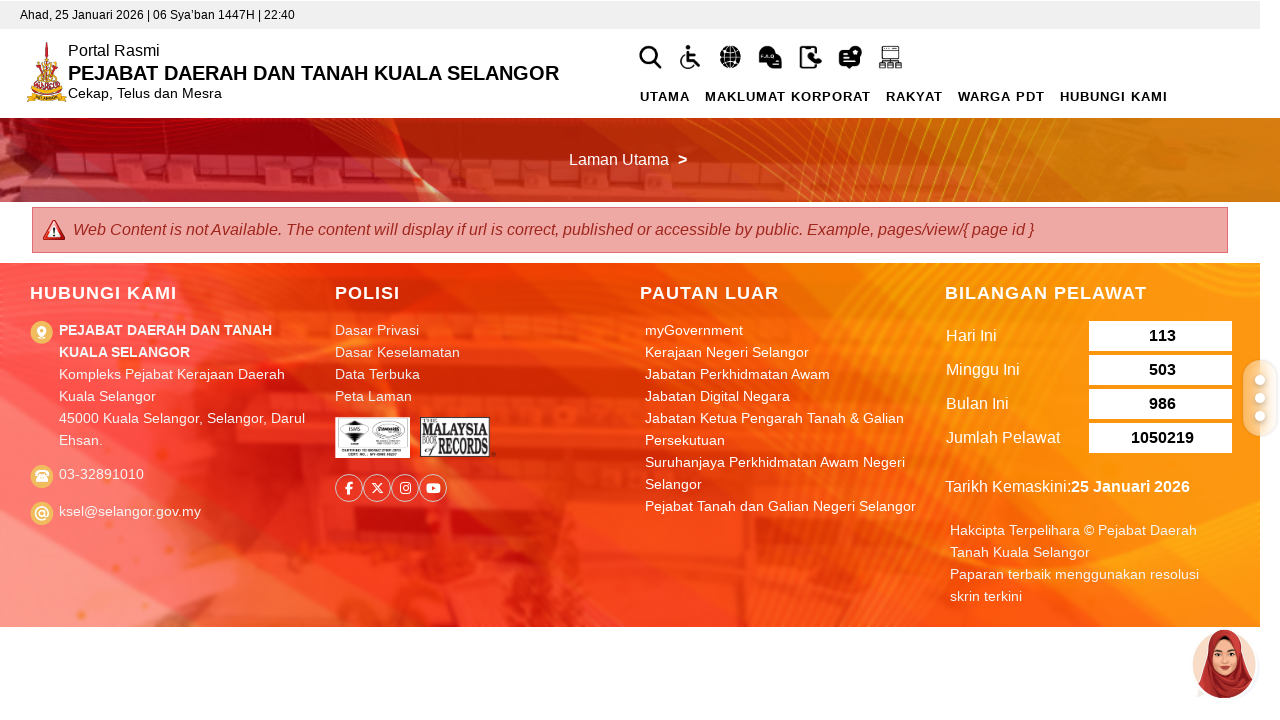

--- FILE ---
content_type: text/html; charset=UTF-8
request_url: https://www.selangor.gov.my/kualaselangor.php/pages/view/652?mid=464?mid=520
body_size: 19716
content:



<!DOCTYPE html>
<html xml:lang="en" lang="en">
<head>
<meta charset="UTF-8">
<meta http-equiv="Content-Type" content="text/html; charset=utf-8">
<meta name="generator" content="VOX CMS">
<meta http-equiv="content-language" content="en">
<meta http-equiv="expires" content="Never">
<meta name="keywords" content="kuala Selangor">
<meta name="description" content="Portal Rasmi Pejabat Daerah Dan Tanah Kuala Selangor" lang="en">
<meta name="document-rating" content="General">
<meta name="robots" content="ALL">
<meta name="layout-custom_143" content="PDTKualaSelangor - secondpage"></meta>
<meta http-equiv="X-UA-Compatible" content="IE=edge,chrome=1">
<meta name="viewport" content="width=device-width, initial-scale=1.0">
<title>Portal Rasmi Pejabat Daerah Dan Tanah Kuala Selangor</title>
<link rel="icon" type="image/vnd.microsoft.icon" href="/../instance/kualaselangor/modules_resources/settings/7c2981c12ffe401024e010f6189c7017.png"/>
<link rel="SHORTCUT ICON" href="/../instance/kualaselangor/modules_resources/settings/7c2981c12ffe401024e010f6189c7017.png"/>
<link rel="stylesheet"  media="all" href="/../assets/shared/plugins/architectui/framework.css" />
<link rel="stylesheet"  media="all" href="/../assets/shared/plugins/confirm_dialog/jquery-confirm.min.css" />
<link rel="stylesheet"  media="all" href="/../assets/shared/plugins/jquery-ui-base/jquery-ui.min.css" />
<link rel="stylesheet"  media="all" href="/../assets/shared/plugins/colorbox/colorbox.min.css" />
<link rel="stylesheet"  media="all" href="/../assets/shared/plugins/multiselect/css/select-multiple.min.css" />
<link rel="stylesheet"  media="all" href="/../assets/shared/plugins/simplegrid.css" />
<link rel="stylesheet"  media="all" href="/../assets/shared/plugins/normalize.css" />
<link rel="stylesheet"  media="all" href="/../assets/shared/plugins/toast/jquery.toast.min.css" />
<link rel="stylesheet"  media="all" href="https://kualaselangor.selangor.gov.my/../instance/kualaselangor/themes/admin/css/ie8.css" />
<link rel="stylesheet"  media="all" href="https://kualaselangor.selangor.gov.my/../instance/kualaselangor/themes/admin/css/web.css" />
<link rel="stylesheet"  media="all" href="/../assets/shared/css/web.min.css" />
<link rel="stylesheet"  media="all" href="/../assets/shared/css/responsive.css" />
<link rel="stylesheet"  media="all" href="/../assets/shared/css/jquery.tagsinput.css" />
<link rel="stylesheet"  media="all" href="/../assets/modules/pages/css/pages.css" />
<link rel="stylesheet"  media="all" href="/../assets/shared/scripts/video/build/mediaelementplayer.min.css" />
<link rel="stylesheet"  media="all" href="https://kualaselangor.selangor.gov.my/../instance/kualaselangor/themes/admin/css/custom_143.css" />
<script src="/../assets/shared/plugins/jquery.min.js"></script>
<script src="/../assets/shared/plugins/jquery-ui-base/jquery-ui.min.js"></script>
<script src="/index.php/ajax/init_js/init.js"></script>
<script src="/../assets/shared/plugins/jquery.bgiframe.min.js"></script>
<script src="/../assets/shared/plugins/superfish/js/hoverIntent.min.js"></script>
<script src="/../assets/modules/internal_link/scripts/internal_link.js"></script>
<script src="/../assets/shared/plugins/confirm_dialog/jquery-confirm.min.js"></script>
<script src="/../assets/shared/scripts/toolbar.min.js"></script>
<script src="/../assets/shared/plugins/colorbox/jquery.colorbox.min.js"></script>
<script src="/../assets/shared/scripts/cbox.js"></script>
<script src="/../assets/shared/plugins/jquery.ui.touch-punch.min.js"></script>
<script src="/../assets/shared/plugins/jquery.placeholder.min.js"></script>
<script src="/../assets/shared/plugins/multiselect/js/jquery.select-multiple.min.js"></script>
<script src="/../assets/shared/plugins/multiselect/js/jquery.quicksearch.min.js"></script>
<script src="/../assets/shared/plugins/toast/jquery.toast.min.js"></script>
<script src="/../assets/modules/search/scripts/search.js"></script>
<script src="/../assets/modules/pages/scripts/pages.js"></script>
<script src="/../assets/shared/scripts/video/build/mediaelement-and-player.min.js"></script>
<script src="/../assets/shared/scripts/web.js"></script>
<style>input, textarea { color: #000; } .placeholder { color: #aaa; }</style>
<!-- Google Analytics -->
                                <script>
                                (function(i,s,o,g,r,a,m){i['GoogleAnalyticsObject']=r;i[r]=i[r]||function(){
                                (i[r].q=i[r].q||[]).push(arguments)},i[r].l=1*new Date();a=s.createElement(o),
                                m=s.getElementsByTagName(o)[0];a.async=1;a.src=g;m.parentNode.insertBefore(a,m)
                                })(window,document,'script','//www.google-analytics.com/analytics.js','ga');

                                ga('create', 'G-RXFF5RKSZQ', 'auto');
                                ga('send', 'pageview');
                                </script>
                                <!-- End Google Analytics -->
<!--[if lt IE 9]>
<script src="assets/shared/scripts/placeholder.js"></script>
<![endif]-->
</head>
<body  id="body_web" >
<div id="web_layout_homepage"  class="custom_143 cms_div">

	<div id='6426e185556f6c' class='grid row-6426e185556f6c'>
<div id='6426e1855576c0' class='epms-col col-1-1 col-6426e1855576c0' data-colname='W3C | Carian | Translation'>
<div class='column-6426e1855576c0 drag'>
<div class="block block-26 block_no_1 block_html_component  hover-desc" id="26"  ><div class='block-header '></div><div class="block-body  content"><div class="div-row"><div class="content-w3searc" id="div1"><div splwpk-search-function="splwpk-search-function" splwpk-advanced-search-function="splwpk-advanced-search-function" ><style>

.advance_box_class {
    display: none;
    position: fixed;
	width:auto;
    background-color: rgba(102, 178, 255, 0.7);
    box-shadow: 0px 8px 16px 0px rgba(0,0,0,0.5);
    z-index: 9999;
	border-radius: 15px;
}


.advance_box_class a {
    color: black;
    padding: 12px 16px;
    text-decoration: none;
    display: block;
}

#advance_search_box{width:auto;}

.advance_box_class a:hover {background-color: #f1f1f1}

.display_adv_block {display:block;}

.tooltip {
    position: relative;
    display: inline-block;
	margin:auto ;
}

.tooltip .tooltiptext {
    visibility: hidden;
    width: 120px;
    background-color: #555;
    color: #fff;
    text-align: center;
    padding: 5px 0;
    border-radius: 6px;
    position: absolute;
    z-index: 1;
    bottom: 125%;
    left: 50%;
    margin-left: -60px;
    opacity: 0;
    transition: opacity 1s;
}


.tooltip .tooltiptext::after {
    content: "";
    position: absolute;
    top: 100%;
    left: 50%;
    margin-left: -5px;
    border-width: 5px;
    border-style: solid;
    border-color: #555 transparent transparent transparent;
}


.tooltip:hover .tooltiptext {
    visibility: visible;
    opacity: 1;
}

.fa-size-custom{
	font-size: 2.2em !important;
    margin-left: 12px;
    line-height: 0.75em !important;
    vertical-align: -15%;
	box-shadow: 0px 0px 4px 1px #ffffff78;
	border-radius : 20px;

}
.advance_filter{color: white;}

.advance_filter_header{
	position:relative;
	height:50px;
	width:100%;
	text-align:center;
	padding-top:5px;
	background-color:#66b2ff;
	border-top-left-radius: 15px;
    border-top-right-radius: 15px;
}

.advance_filter_footer{
	position:relative;
	height:50px;
	width:100%;
	text-align:center;
	padding-bottom:5px;
	background-color:#66b2ff;
	border-bottom-left-radius: 15px;
    border-bottom-right-radius: 15px;
}

.advance_filter_footer input.button {
    top: 8px;
}

.advance_header_title{
	/* font-family: "Courier New", "serif" , "sans-serif";
	font-weight:bold; */
	font-family: inherit;
    font-weight: bold;
    font-size: 24px;
    position: relative;
}

.search_filter_table{
	border-collapse: collapse;
	width: inherit;
	height: inherit;
}

.search_filter_table tr td{
	width:auto;
	padding-left:10px;
	padding-right:10px;
	border-right:2px solid white;
	vertical-align: top;
}

.search_filter_table > tbody > tr > td input {
    width: 87% ;
    border-radius: 0px ;
    padding: 5px ;
    background-color: white ;
}


.search_filter_table .tooltip {
    z-index: 10000;
    opacity: 1;
}

.front_row{
	text-align:center;
	padding:10px;
	font-weight: bold;
	text-decoration: underline;
}

.inner-table{margin:10px;}

.inner-table tr td{
	padding: 4px;
	border-bottom:0px;
	border-right:0px;
}

.inner-table > tbody > tr > td {
    display: flex;
}

.search_fields{	
	text-align:center;
	padding: 16px 10px;
}

.select2-selection__choice{
	background-color: none !important;
	color: black;
}

.select2-container{z-index:9999;}

.remove_loading_background{background:transparent !important;}

@media only screen and (max-width: 800px){
#advance_search_box {
    margin-left: -130px !important;
    margin-top: 0px !important;
    top: 20% !important;}

.search_filter_table tr td {
    display: inline-table;
    border-right: 0px !important;}
}

</style>
<link rel="stylesheet"  type="text/css"  href="/../assets/modules/search/styles/search_theme.css" /> 
<link rel="stylesheet"  type="text/css"  href="/../assets/shared/plugins/select2/css/select2.min.css" /> 
<script type="text/javascript" language="javascript" src="/../assets/shared/plugins/select2/js/select2.full.min.js"></script>

<div class="search-wrap" style="width:300px; margin: 0 auto;">

	<form action="/index.php/pages/module_search" accept-charset="utf-8" method="GET" id="search_block_form" splwpk-search-function="splwpk-search-function" splwpk-advanced-search-function="splwpk-advanced-search-function" >
		
					<label for="search" class="search-lbl" style="display:none;">Cari</label>
		
		<div class='search-box search-box1'>
			<input type='text' class='search-text' name='search' id="search" placeholder='Carian Anda..' style='padding: 8px 0px 8px 8px;'/>

			
								<button class='w3c-theme-background search-button no_search_name' type='submit'><span><span style="display:none;">NO_NAME</span></span></button>

			
			</form>

						<form action="/index.php/pages/module_search" method="POST" id="adv_search_form" accept-charset="utf-8">
			<img src="/assets/shared/images/admin/plus-sign.png" id="search-input-img"  style="z-index:1;cursor: pointer;" alt="Advance Search" Title="Advance Search" onclick="dropdown_toggle()"  class="advance_search_btn" />
			<link rel="stylesheet" type="text/css" media="all" href="https://kualaselangor.selangor.gov.my/assets/shared/css/preloader.css">			<div class="preloader" id="transparent_content">
			<div class="preloadStatus remove_loading_background" >
				<div id="advance_search_box" class="advance_box_class">
					<div class="advance_filter">
						<div class="advance_filter_header">
							<span class="advance_header_title"> Carian Terperinci </span>
						</div>
						<table class="search_filter_table">
						<tr>
						<td style="text-align:center;border-right:0px;padding: 4px;" colspan="3" > Cari : <input type="text" name="adv_search" value="" id="adv_search_text" class="search-text" placeholder="Cari">
 
						</td>
						
						</tr>

						<tr>
							<td class="front_row">Carian Perkataan</td>
							<td class="front_row">Carian Terperinci</td>
							<td class="front_row" style="border-right:0px">Carian Bertapis</td>
						</tr>
						<tr>
						<td>
							<table class="inner-table">
								<tr>
									<td>
										<label for="keyword_all" style="display:none">All</label>
										<input type="text" name="keyword_all" value="" id="keyword_all" placeholder="Mengandungi Perkataan">
										<div class="tooltip"> <i class="fa fa-info-circle fa-size-custom" aria-hidden="true"></i>
										 <span class="tooltiptext">Mengandungi <b><i>semua</i></b> perkataan atau ayat ini</span>
										</div>
									</td>
								</tr>
								<tr>
									<td>
										<label for="keyword_exact" style="display:none">Exact</label>
										<input type="text" name="keyword_exact" value="" id="keyword_exact" placeholder="Perkataan Tepat">
										<div class="tooltip"> <i class="fa fa-info-circle fa-size-custom" aria-hidden="true"></i>
										 <span class="tooltiptext">Mengandungi perkataan atau ayat <b><i>tepat</i></b> ini</span>
										</div>
									</td>
								</tr>
								<tr>
									<td>
										<label for="keyword_any" style="display:none">Any</label>
										<input type="text" name="keyword_any" value="" id="keyword_any" placeholder="Sebarang Perkataan">
										<div class="tooltip"> <i class="fa fa-info-circle fa-size-custom" aria-hidden="true"></i>
										 <span class="tooltiptext">Mengandungi <b><i>sebarang</i></b> perkataan atau ayat ini</span>
										</div>
									</td>
								</tr>
								<tr>
									<td>
										<label for="keyword_none" style="display:none">None</label>
										<input type="text" name="keyword_none" value="" id="keyword_none" placeholder="Tiada Perkataan ini">
 </label>
										<div class="tooltip"> <i class="fa fa-info-circle fa-size-custom" aria-hidden="true"></i>
										 <span class="tooltiptext"><b><i>Tidak mengandungi</i></b> sebarang perkataan atau ayat ini</span>
										</div>
									</td>
								</tr>
							</table>
						</td>
						<td class="search_fields">
						<label for="specific-searching" style="display:none">Specific Input</label>										
							<select name="specifc_search[]"  class="input" id="specific-searching" multiple="multiple">
<option value="name">Tajuk</option>
<option value="body">Kandungan</option>
</select>
						</td>

						<td class="search_fields" style="border-right:0px">						
						<label for="filter-searching" style="display:none">Filter Input</label>
							<select name="filter_search[]"  class="input" id="filter-searching" multiple="multiple">
<option value="image">Imej</option>
<option value="application">Dokumen</option>
</select>
						</td>
						</tr>
						<tr >
							<td style="text-align:right;border-right:0px;padding: 4px;" colspan="3">
							<input type="hidden" name="to_redirect" id="to_redirect"/>
							<input type="hidden" name="type_specific" id="specific_type_hidden"/>
							<input type="hidden" name="type_filter" id="filter_type_hidden"/>
							</td>
						</tr>
						</table>  
					</div>
					<div class="advance_filter_footer">
						<input type="button" class="button" value="Tutup" onclick="close_box()"/>
						<input type="button" class="button" value="Cari" onclick="get_search_results_ajax(0 , false)" id="enter_key_adv_search"/>
						<input type="reset" class="button" />
					</div>
				</div>
			</div>
			</div>
					</form>			 		</div>

		</div>


<script>

$(document).ready(function(e) {
	
	//declare the select2 lists
	multiple_select();
	$('#specific-searching').parent().find('input').first().attr('id', 'specific-searching-input');
	$('#filter-searching').parent().find('input').first().attr('id', 'filter-searching-input');
	
	var auto_complete =  0;
	var open_new_tab =  0;
	var on_keyup =  0;
	var keyup_amount =  3;
	var adv_search =  1;

	var search_modules = '["pages"]';

	if(adv_search == 1){
		//for IE fix.
		$('.search-box').css('overflow','visible');
	}
	// adds the open in new tab if its set to 1
	if(open_new_tab == 1){
		if($('.div_search_results').length == 0){
			$('#search_block_form').attr('target', '_blank');
		}
	}

	if(on_keyup == 1){
		$('#search').attr("oninput", "trigger_on_keyup("+ keyup_amount +")");
	}

	//TODO : add in module > autosearch > get module > get results > show
	if(auto_complete == 1){

		$('.search-text').each(function(i, el) {
			el = $(el);
			el.autocomplete({
			source: function(request, response) {
				
				// add modules
				request['modules'] = search_modules;
				console.log(request);
				$.ajax({
					url: site_url('search/autocomplete_search'),
					data: request,
					minLength: 2,
					dataType: "json",
					type: "POST",
					success: function(data){
						var id = el.attr('id');
						$('#'+id).data("ui-autocomplete")._renderItem = function( ul, item ) {

							$(ul).css({ 'z-index' : 9999 });

							return $( "<li></li>" )
								.data( "item.autocomplete", item )
								.append( "<a><b>" + item.name + "</b><br><span>"+item.type+"</span></a>" )
								.appendTo(ul);
						};
						response(data);
					}
				});
			},
			minLength: 1,
			focus: function(event, ui) {
				//$('.search-text').val(ui.item.name);
				//return false;
			},
			//changed to redirect on click
			select: function(event, ui) {
				return window.location = site_url("pages/view/"+ ui.item.id);
			}
			});
		});

	}
	$(".advance_filter input").keydown(function (e) {
        if (e.keyCode == 13) {				  
			// $('#enter_key_adv_search').focus();
			$('#enter_key_adv_search').click();
        }
    });

	$(window).click(function(e){
		if(e.target.id == 'transparent_content'){
			$("#advance_search_box").toggleClass("display_adv_block");
			//$(".dropdown").hide();
			$('.preloader').removeClass("preloader-display");
			$('#search').prop("disabled", false);
		}
	});
});

function adv_search_location(){
	$('#advance_search_box').css("position","fixed");
	var width = $('#advance_search_box').outerWidth()/2;
	var height = $('#advance_search_box').outerHeight()/2;
	$('#advance_search_box').css("left","50%");
	$('#advance_search_box').css("top","50%");
	$('#advance_search_box').css("margin-top","-"+height+"px");
	$('#advance_search_box').css("margin-left","-"+width+"px");

}

function dropdown_toggle() {
    $("#advance_search_box").toggleClass("display_adv_block");
	//$(".dropdown").show();
	$('.preloader').addClass("preloader-display");
	// http://jqueryui.com/draggable/#constrain-movement
	$('#advance_search_box').draggable({ containment: "#transparent_content", scroll: false  });
	$('#adv_search_text').focus();

	if($("#advance_search_box").hasClass("display_adv_block"))
		$('#search').prop("disabled", true);
	else
		$('#search').prop("disabled", false);
	
	adv_search_location();
	 
}

function close_box(){
    $("#advance_search_box").toggleClass("display_adv_block");
	$('#search').prop("disabled", false);
	//$(".dropdown").hide();
	$('.preloader').removeClass("preloader-display");

	adv_search_location();
}
function multiple_select()
{
	lang_key = get_lang_key('search', 'search');
    if(jQuery().select2)
    {
        $('#specific-searching').select2({
           width: '150px',
           placeholder: lang_key['SEARCH_ADV_PLACEHOLDER_LBL']
        });

		$('#filter-searching').select2({
            width: '150px',
            placeholder: lang_key['SEARCH_ADV_PLACEHOLDER_LBL']
        });

    }

}

function trigger_on_keyup(value){
	//var keyup_amount = event.target.value.length;
	var keyup_amount = $('#search').val().length;

	//triggers the form submit for the search button
	if(keyup_amount >= value)
		$('.search-button').trigger('click');
}
</script>
</div></div><div class="content-w3searc" id="div2"><div  ><div >
<table class="accessibility_container_table">
<tr class="accessbility_display_tr" style="float:right">
<td><a  title="Tetapan Semula" class="accessibility_block refresh_accessibility"  href="#" onClick="refreshAccessibility();return false"><img alt="Tetapan Semula" src="/../assets/modules/accessibility_tools/images/reload.png"></a></td>
<link rel="stylesheet"  type="text/css"  href="/../assets/modules/accessibility_tools/styles/accessibility_tools.css" /> 
<link rel="stylesheet" type="text/css" media="all" href="/../assets/shared/plugins/select2/css/select2.min.css" /> 
<link rel="stylesheet" type="text/css" media="all" href="/../assets/shared/plugins/HiGoogleFonts/css/fonts.css" /> 
<script type="text/javascript" language="javascript" src="/../assets/modules/accessibility_tools/scripts/accessibility_tools.js"></script>
<script src="/../assets/shared/plugins/select2/js/select2.full.min.js"></script>
<script src="/../assets/shared/plugins/HiGoogleFonts/js/fonts.js"></script>
<script type="text/javascript" language="javascript" src="https://ajax.googleapis.com/ajax/libs/webfont/1.5.18/webfont.js"></script>
<td><a  title="Menukar kontras kepada cerah" class="accessibility_block"   onClick="changeContrast('light');return false" href="#"><img alt="Menukar kontras kepada cerah" src="/../assets/modules/accessibility_tools/images/contrast_light.gif"></a></td><td><a  title="Menukar kontras kepada asal" class="accessibility_block"  onClick="changeContrast('default');return false" href="#"><img alt="Menukar kontras kepada asal" src="/../assets/modules/accessibility_tools/images/contrast_normal.gif"></a></td><td><a  title="Menukar kontras kepada gelap" class="accessibility_block block_interval"   onClick="changeContrast('dark');return false" href="#"><img alt="Menukar kontras kepada gelap" src="/../assets/modules/accessibility_tools/images/contrast_dark.gif"></a></td><td><a title="Kecilkan size font" class="accessibility_block" id="font_size_small" onClick="decreaseFontSize();return false" ><img alt="Kecilkan size font" src="/../assets/modules/accessibility_tools/images/font_small.gif"></a></td><td><a title="Kembalikan saiz font kepada asal" class="accessibility_block" id="font_size_normal" onClick="resetFontSize();return false"  ><img alt="Kembalikan saiz font kepada asal" src="/../assets/modules/accessibility_tools/images/font_normal.gif"></a></td><td><a  title="Memperbesarkan saiz font" class="accessibility_block block_interval" id="font_size_large" onClick="increaseFontSize();return false" ><img alt="Memperbesarkan saiz font" src="/../assets/modules/accessibility_tools/images/font_large.gif"></a></td><td><ul title="Klik untuk menukar warna font" onClick="changeFontColor('#FF0000');return false"  class=" accessibility_block font_color_front_block" style="color:#FF0000; margin: 1px;">T<input type="hidden" name="font_color_block[]" value="#FF0000"></ul></td><td><ul title="Klik untuk menukar warna font" onClick="changeFontColor('#00FF00');return false"  class=" accessibility_block font_color_front_block" style="color:#00FF00; margin: 1px;">T<input type="hidden" name="font_color_block[]" value="#00FF00"></ul></td><td><ul title="Klik untuk menukar warna font" onClick="changeFontColor('#0000FF');return false"  class=" accessibility_block font_color_front_block" style="color:#0000FF; margin: 1px;">T<input type="hidden" name="font_color_block[]" value="#0000FF"></ul></td><td><ul title="Klik untuk menukar warna font" onClick="changeFontColor('#FFFF00');return false"  class=" accessibility_block font_color_front_block" style="color:#FFFF00; margin: 1px;">T<input type="hidden" name="font_color_block[]" value="#FFFF00"></ul></td><td><ul title="Klik untuk menukar warna font" onClick="changeFontColor('#FFFFFF');return false"  class=" accessibility_block font_color_front_block" style="color:#FFFFFF; margin: 1px;">T<input type="hidden" name="font_color_block[]" value="#FFFFFF"></ul></td><td><ul title="Klik untuk menukar warna font" onClick="changeFontColor('#000000');return false"  class="block_interval accessibility_block font_color_front_block" style="color:#000000; margin: 1px;">T<input type="hidden" name="font_color_block[]" value="#000000"></ul></td><td><label for='abt-fonttype'></label><select name="font_type" onChange="changeFontType(this.value)" id="abt-fonttype">
<option value="arial">Arial</option>
<option value="geneva">Geneva</option>
<option value="helvetica">Helvetica</option>
<option value="sans-serif">Sans Serif</option>
<option value="tahoma">Tahoma</option>
<option value="times-roman">Times Roman</option>
<option value="verdana">Verdana</option>
</select>
</td></tr>
</table>
</div>

<script>
$(document).ready(function(){
	/* Added by George on 20170430 to support Google Fonts */
	/*
	$( "#select_fontfamily" ).higooglefonts({
		selectedCallback:function(e){
			console.log(e);
		},
		loadedCallback:function(e){
			console.log(e);

			//$("p").css("font-family", e);
			changeFontType(e);
		}
	});
	*/

	// Updated by Winson on 20240109 to improve security, prevent XSS.
	// ============================================
	// Original:
	//load_accessibility_tool('15');
	
	// Updated:
	load_accessibility_tool('15');
	// ============================================
});
</script>
</div></div><div class="content-w3searc" style="text-align:center;" id="div3"><div  ><div id="language_selection_block_21" class="change_language">
	<form>
		<label for="language_selection" style="display:none;">Bahasa Malaysia:</label><select name="Language" id="language_selection" onchange="location = this.options[this.selectedIndex].value;">
<option value="/index.php/multilingual/switch_language/MS" selected="selected">Bahasa Malaysia (Default)</option>
<option value="/index.php/multilingual/switch_language/EN">English</option>
</select>
		
	</form>
</div>
</div></div></div><style>
.epms-col.col-1-1.col-6452db7c942324{
    min-height: 0;}
.search_filter_table > tbody > tr:last-child > td {
    border-top: 0;}
.inner-table > tbody > tr > td {
    border-top: 0;}
.search_filter_table > tbody > tr > td {
    border-top: 0;}
.search_filter_table > tbody > tr:first-child > td{
    padding-top: 10px !important;}
.advance_filter_header {
    background-color: #d70000 !important;}
.advance_box_class {
    background-color: rgb(185 68 68) !important;}
.advance_filter_footer {
    background-color: #d70000 !important;}
.search-box4 {
    background-color: #fff;
    border: none;
    border-radius: 10px;}
.search-box4 .search-button {
    border-top-right-radius: 8px;
    border-bottom-right-radius: 8px;
    background-color: #eb1c23;}
.div-row {
    width: 100%;
    justify-content: center;
    background-color: #f8f8f8;
    /*background: linear-gradient(135deg, #b6131a 0%, #db8912 100%);*/
    margin-bottom: 0;
    display: none;
    transition: all 0.3s ease;}
.div-row.visible {
    display: block;}
.content-w3searc {
    background: rgb(238 241 244);
    /*background: linear-gradient(135deg, #b6131a 0%, #db8912 100%);*/
    min-height: unset;
    /*backdrop-filter: blur(8px);*/
    -webkit-backdrop-filter: blur(8px);
    box-shadow: inset 0px 1px 12px 8px rgb(0 0 0 / 4%);
    opacity: 0;
    /*transform: scale(0.95) translateY(10px);*/
    /*overflow: hidden;*/
    max-height: 0;
    padding: 0 24px;
    transition:
    opacity 0.5s ease,
    transform 0.3s ease,
    max-height 0.5s ease,
    padding 0.3s ease;}
.content-w3searc.show {
    opacity: 1;
    /*transform: scale(1) translateY(0);*/
    max-height: 350px;
    padding: 24px;}
.icon-img.active {
    /*filter: brightness(1.2);*/
    transform: scale(1.1);
    transition: all 0.3s ease;}
@media only screen and (max-width: 1000px){
.epms-col.col-6438b442313280 {
    width: 100%;
    margin: 0;}
}
</style></div></div></div>
</div>
</div>
<div id='648e071faeb540' class='grid row-648e071faeb540'>
<div id='648e071faea904' class='epms-col col-1-1 col-648e071faea904' data-colname='Date | Time'>
<div class='column-648e071faea904 drag'>
<div class="block block-90 block_no_1 block_html_component  hover-desc" id="90"  ><div class='block-header '></div><div class="block-body  content"><div class="head-top"><div class="ht-left"><div  ><div style='font-family:;'><div class="dateTime_header">Ahad, 25 Januari 2026 | 06 Sya’ban 1447H | 22:40</div><style>
.dateTime_header {
    font-size: 12px;
    color: black;}
</style></div></div></div></div><style>
.head-top{
  background-color: #f0f0f0;
  width: 100%;
  align-items: center;
  padding: 5px 20px;}
@media only screen and (max-width: 600px) {
.head-top {
   justify-content: center;
   text-align: center;}
}
</style></div></div></div>
</div>
</div>
<div id='6426e1867691d0' class='grid row-6426e1867691d0'>
<div id='6426e18676cad0' class='epms-col col-1-1 col-6426e18676cad0' data-colname='Header | MainMenu'>
<div class='column-6426e18676cad0 drag'>
<div class="block block-28 block_no_1 block_html_component  hover-desc" id="28"  ><div class='block-header '></div><div class="block-body  content"><div class="ContentWrapHeader" id="HeaderPDT"><div class="header-columns"><div class="columnH-left"><div class="header-content"><div class="header-logo"><img src="/instance/kualaselangor/resources/PDTKualaSelangor-File/Header/Jata_Negeri_Selangor_2025.png" alt="Logo"></div><div class="header-text"><div class="small-title">Portal Rasmi</div><h1>PEJABAT DAERAH DAN TANAH KUALA SELANGOR</h1><div class="slogan">Cekap, Telus dan Mesra</div></div></div></div><div class="columnH-right"><div class="columnH-right-top"><div class="header-icons"><div class="np_toolbar"><div class="np_toolbar--item"><div class="np_toolbar--button" aria-label="Carian" onclick="toggleDiv('div1', this)"><img class="icon-img" src="/instance/kualaselangor/resources/PDTKualaSelangor-File/Header/icon-black-search.png" alt="carian"></div></div><div class="np_toolbar--item"><div class="np_toolbar--button" splwpk-w3c="splwpk-w3c" aria-label="W3C" onclick="toggleDiv('div2', this)"><img class="icon-img" src="/instance/kualaselangor/resources/PDTKualaSelangor-File/Header/w3cicon.png" alt="w3c"></div></div><div class="np_toolbar--item"><div class="np_toolbar--button" splwpk-multilang="splwpk-multilang" aria-label="Tukar Bahasa" onclick="toggleDiv('div3', this)"><img class="icon-img" src="/instance/kualaselangor/resources/PDTKualaSelangor-File/Header/translation-black.png" alt="bahasa"></div></div><div class="np_toolbar--item"><div class="np_toolbar--button" aria-label="FAQ"><a href="/index.php/pages/view/51" target="_blank"><img class="icon-img" src="/instance/kualaselangor/resources/PDTKualaSelangor-File/Header/icon-black-faq.png" alt="faq"></a></div></div><div class="np_toolbar--item"><div class="np_toolbar--button" aria-label="Hubungi Kami"><a href="/index.php/pages/view/37" target="_blank"><img class="icon-img" src="/instance/kualaselangor/resources/PDTKualaSelangor-File/Header/icon-black-contactUs.png" alt="hubungi"></a></div></div><div class="np_toolbar--item"><form splwpk-feedback-form="splwpk-feedback-form"><div class="np_toolbar--button" aria-label="MaklumBalas"><a href="/index.php/pages/view/32" target="_blank"><img class="icon-img" src="/instance/kualaselangor/resources/PDTKualaSelangor-File/Header/icon-black-maklumbalas.png" alt="maklumbalas"></a></div></form></div><div class="np_toolbar--item"><div class="np_toolbar--button" aria-label="Sitemap"><a href="/index.php/sitemap" splwpk-sitemap="splwpk-sitemap"><img class="icon-img" src="/instance/kualaselangor/resources/PDTKualaSelangor-File/Header/icon-black-sitemap.png" alt="sitemap"></a></div></div></div></div></div><div class="columnH-right-bottom"><div  ><script type="text/javascript" language="javascript" src="/../assets/modules/menus/scripts/responsivemenu/script.js"></script>
<link rel="stylesheet"  type="text/css"  href="/../assets/modules/menus/scripts/responsivemenu/styles.css" /> 
<div id="responsive_menu_19" class="responsive_menu"><ul><li><a   href="/index.php?mid=6"  UTAMA data-vxfn-generate_responsive_menu><span>UTAMA</span></a></li>
<li><a     MAKLUMAT KORPORAT data-vxfn-generate_responsive_menu><span>MAKLUMAT KORPORAT</span></a><ul><li><a splwpk-about-us="splwpk-about-us" timestamp="2026-01-25 00:00:00" href="/index.php/pages/view/8?mid=21"  Perutusan Pegawai Daerah data-vxfn-generate_responsive_menu><span>Perutusan Pegawai Daerah</span></a></li>
<li><a   href="/index.php/pages/view/25?mid=49"  Orang Besar Daerah data-vxfn-generate_responsive_menu><span>Orang Besar Daerah</span></a></li>
<li><a   href="/index.php/pages/view/3?mid=22"  Info Kerajaan Negeri data-vxfn-generate_responsive_menu><span>Info Kerajaan Negeri</span></a><ul><li><a   href="https://www.selangor.gov.my/index.php/pages/view/77?mid=157"  DYMM Sultan Selangor data-vxfn-generate_responsive_menu><span>DYMM Sultan Selangor</span></a></li>
<li><a   href="https://www.selangor.gov.my/index.php/pages/view/90?mid=648?mid=511"  Menteri Besar & Ahli Majlis Mesyuarat Kerajaan Negeri/EXCO data-vxfn-generate_responsive_menu><span>Menteri Besar & Ahli Majlis Mesyuarat Kerajaan Negeri/EXCO</span></a></li>
<li><a   href="https://dewan.selangor.gov.my/dewan-negeri-selangor/" target="_blank" Dewan Undangan Negeri Selangor data-vxfn-generate_responsive_menu><span>Dewan Undangan Negeri Selangor</span></a></li>
<li><a     Dasar Kerajaan data-vxfn-generate_responsive_menu><span>Dasar Kerajaan</span></a></li>
<li><a     Enakmen Kebebasan Maklumat data-vxfn-generate_responsive_menu><span>Enakmen Kebebasan Maklumat</span></a></li>
<li><a   href="/index.php/pages/view/31?mid=33" target="_blank" Data Terbuka data-vxfn-generate_responsive_menu><span>Data Terbuka</span></a></li>
<li><a     Pekeliling/Arahan/Undang-undang data-vxfn-generate_responsive_menu><span>Pekeliling/Arahan/Undang-undang</span></a><ul><li><a     Pekeliling data-vxfn-generate_responsive_menu><span>Pekeliling</span></a></li>
<li><a     Arahan/Panduan data-vxfn-generate_responsive_menu><span>Arahan/Panduan</span></a></li>
<li><a     Undang-Undang Tanah data-vxfn-generate_responsive_menu><span>Undang-Undang Tanah</span></a></li>
</ul></li>
</ul></li>
<li><a     Organisasi Daerah data-vxfn-generate_responsive_menu><span>Organisasi Daerah</span></a><ul><li><a   href="/index.php/pages/view/4?mid=35"  Latar Belakang data-vxfn-generate_responsive_menu><span>Latar Belakang</span></a></li>
<li><a   href="/index.php/pages/view/5?mid=36"  Senarai Pegawai Daerah data-vxfn-generate_responsive_menu><span>Senarai Pegawai Daerah</span></a></li>
<li><a   href="/index.php/pages/view/6?mid=37"  Senarai Ketua Jabatan Daerah data-vxfn-generate_responsive_menu><span>Senarai Ketua Jabatan Daerah</span></a></li>
<li><a   href="/index.php/pages/view/10?mid=38"  Ahli Parlimen/DUN data-vxfn-generate_responsive_menu><span>Ahli Parlimen/DUN</span></a></li>
<li><a   href="/index.php/pages/view/12?mid=39"  Pentadbiran Mukim data-vxfn-generate_responsive_menu><span>Pentadbiran Mukim</span></a></li>
</ul></li>
<li><a     Profil Jabatan data-vxfn-generate_responsive_menu><span>Profil Jabatan</span></a><ul><li><a   href="/index.php/pages/view/17?mid=42"  Carta Organisasi data-vxfn-generate_responsive_menu><span>Carta Organisasi</span></a></li>
<li><a   href="/index.php/pages/view/18?mid=43"  Misi, Visi & Moto data-vxfn-generate_responsive_menu><span>Misi, Visi & Moto</span></a></li>
<li><a splwpk-client-charter="splwpk-client-charter" timestamp="2026-01-25 00:00:00" href="/index.php/pages/view/19?mid=44"  Piagam Pelanggan data-vxfn-generate_responsive_menu><span>Piagam Pelanggan</span></a></li>
<li><a   href="/index.php/pages/view/27?mid=45"  Maklumat Fungsi Bahagian data-vxfn-generate_responsive_menu><span>Maklumat Fungsi Bahagian</span></a></li>
<li><a splwpk-publicising="splwpk-publicising" timestamp="2026-01-25 00:00:00" href="/index.php/pages/view/20?mid=46"  Ketua Pegawai Digital (CDO) data-vxfn-generate_responsive_menu><span>Ketua Pegawai Digital (CDO)</span></a></li>
<li><a   href="/index.php/pages/view/21?mid=47"  Pegawai-Pegawai Kanan data-vxfn-generate_responsive_menu><span>Pegawai-Pegawai Kanan</span></a></li>
<li><a   href="/index.php/pages/view/46?mid=48" target="_blank" Penerbitan data-vxfn-generate_responsive_menu><span>Penerbitan</span></a></li>
</ul></li>
</ul></li>
<li><a     RAKYAT data-vxfn-generate_responsive_menu><span>RAKYAT</span></a><ul><li><a   href="/index.php/pages/view/35?mid=40" target="_blank" Perkhidmatan Panduan & Borang Permohonan data-vxfn-generate_responsive_menu><span>Perkhidmatan Panduan & Borang Permohonan</span></a></li>
<li><a   href="/index.php/pages/view/44?mid=51" target="_blank" Perkhidmatan Atas Talian data-vxfn-generate_responsive_menu><span>Perkhidmatan Atas Talian</span></a></li>
<li><a   href="/index.php/pages/view/24?mid=52" target="_blank" Waktu Operasi data-vxfn-generate_responsive_menu><span>Waktu Operasi</span></a></li>
<li><a   href="/index.php/pages/view/42?mid=87"  Statistik Perkhidmatan Online data-vxfn-generate_responsive_menu><span>Statistik Perkhidmatan Online</span></a></li>
<li><a splwpk-online-e-participation="splwpk-online-e-participation" timestamp="2026-01-25 00:00:00" href="/index.php/pages/view/32?mid=96" target="_blank" e-Penyertaan data-vxfn-generate_responsive_menu><span>e-Penyertaan</span></a></li>
<li><a   href="/index.php/pages/view/54?mid=100" target="_blank" Arkib data-vxfn-generate_responsive_menu><span>Arkib</span></a></li>
</ul></li>
<li><a     WARGA PDT data-vxfn-generate_responsive_menu><span>WARGA PDT</span></a><ul><li><a   href="/index.php/pages/view/41?mid=55" target="_blank" Muat Turun Borang Dalaman data-vxfn-generate_responsive_menu><span>Muat Turun Borang Dalaman</span></a></li>
<li><a     Pautan Sistem data-vxfn-generate_responsive_menu><span>Pautan Sistem</span></a><ul><li><a   href="https://outlook.office.com/mail/?mid=995" target="_blank" Emel Selangor data-vxfn-generate_responsive_menu><span>Emel Selangor</span></a></li>
<li><a   href="https://pispeks.selangor.gov.my/ISPEKS/main" target="_blank" Portal Ispeks data-vxfn-generate_responsive_menu><span>Portal Ispeks</span></a></li>
<li><a   href="https://ispeks.selangor.gov.my/1SPEKSv2/spring/login" target="_blank" Sistem iSPEKS data-vxfn-generate_responsive_menu><span>Sistem iSPEKS</span></a></li>
<li><a   href="https://hrmis2.eghrmis.gov.my/HRMISNET/Common/Main/Login.aspx" target="_blank" Sistem HRMIS data-vxfn-generate_responsive_menu><span>Sistem HRMIS</span></a></li>
<li><a   href="https://sukselangor.sharepoint.com/sites/SmartOffice/pdt/pdtKSelangor/Pages/Homepage.aspx" target="_blank" SMARTOffice data-vxfn-generate_responsive_menu><span>SMARTOffice</span></a></li>
<li><a   href="https://kualaselangor1.selangor.gov.my/index.php/pages/view/26" target="_blank" Sistem PDT data-vxfn-generate_responsive_menu><span>Sistem PDT</span></a></li>
</ul></li>
<li><a   href="/index.php/pages/view/43?mid=57" target="_blank" Panduan / Rujukan data-vxfn-generate_responsive_menu><span>Panduan / Rujukan</span></a></li>
<li><a   href="/index.php/pages/view/47?mid=58" target="_blank" Pengiktirafan data-vxfn-generate_responsive_menu><span>Pengiktirafan</span></a></li>
<li><a   href="/index.php/pages/view/48?mid=59" target="_blank" Keanggotaan data-vxfn-generate_responsive_menu><span>Keanggotaan</span></a></li>
</ul></li>
<li><a     HUBUNGI KAMI data-vxfn-generate_responsive_menu><span>HUBUNGI KAMI</span></a><ul><li><a splwpk-contact-details = "splwpk-contact-details" timestamp="2026-01-25 00:00:00" href="/index.php/pages/view/37?mid=76"  Alamat Dan Lokasi data-vxfn-generate_responsive_menu><span>Alamat Dan Lokasi</span></a></li>
<li><a   href="/index.php/edirectory/edirectory_list/1?mid=77"  Direktori Pegawai data-vxfn-generate_responsive_menu><span>Direktori Pegawai</span></a></li>
<li><a   href="https://docs.google.com/forms/d/19pmpnuf2ayl7InqPXXZ2VYBFjaXB5_uEB0rM5THbUIg/preview" target="_blank" Kajian Kepuasaan Pelanggan data-vxfn-generate_responsive_menu><span>Kajian Kepuasaan Pelanggan</span></a></li>
<li><a splwpk-faq="splwpk-faq" timestamp="2026-01-25 00:00:00" href="/index.php/pages/view/51?mid=101"  Soalan Lazim data-vxfn-generate_responsive_menu><span>Soalan Lazim</span></a></li>
</ul></li>
</ul></div>
<style>
	/* added by tek
	to add the css for edit icon */
	ul li a.res_edit_icon {
		padding:0!important;
		border:0!important;
		opacity:0;
		background:transparent!important;
		position: absolute!important;
		right: 0!important;
		width: 15px!important;
		height: 15px!important;
		display: block;
		top: 33%!important;
	}

	.responsive_menu > ul > li > a.js-noMenu
	{
		padding-right: 20px!important;
	}
	a.res_edit_icon:after,a.res_edit_icon:before {
		content: none!important;
  }
	.responsive_menu ul ul li.has-sub > a.js-noMenu:before{
		right: 20px;
	}
	.responsive_menu ul ul li.has-sub > a.js-noMenu:after{
		right: 17px;
	}
	ul> li:hover>.res_edit_icon ,  ul> li > a:hover>.res_edit_icon,.responsive_menu > ul > li > .res_edit_icon:hover {
		opacity:1!important;
	}
	.responsive_menu > ul  li .res_edit_icon img{
		max-width:unset!important;
	}

	@media (max-width: 768px), only screen and (-webkit-min-device-pixel-ratio: 2) and (max-width: 1024px), not all, not all, not all, only screen and (max-width: 1024px) and (min-resolution: 192dpi), only screen and (max-width: 1024px) and (min-resolution: 2dppx)
	{
		.admin{
			right:15px!important;
		}
	}
	
#responsive_menu_19{

            background: rgba(255, 255, 255, 0);
          
}

#responsive_menu_19 > ul > li > a {
	
            color: rgb(255, 255, 255);
    }

#responsive_menu_19 ul ul li a {
	
            background: rgba(255, 255, 255, 0);
        
            color: rgb(255, 255, 255);
    }

#responsive_menu_19 ul ul li.has-sub > a:after, #responsive_menu_19 ul ul li.has-sub > a:before  {
	
            background: rgb(255, 255, 255);
    }
  
#responsive_menu_19 .submenu-button:before, #responsive_menu_19 .submenu-button:after  {
    
            background: rgb(255, 255, 255);
    }
  
.responsive_menu > ul > li > a {
  
             font-size: 13px;
    }
.responsive_menu ul ul li a {
  
             font-size: 13px;
    }
.responsive_menu #menu-button {
  
             font-size: 13px;
    }

@media only screen and (min-width: 768px) {
	#responsive_menu_19 > ul > li > a:hover {
		
                    background: rgba(255, 255, 255, 0);
        	}
	
	#responsive_menu_19 > ul > li > a:hover {
		
                    color: #333333;
        	}
	
	#responsive_menu_19 ul ul li a:hover {
		
                    background: rgba(255, 255, 255, 0);
                
                    color: #333333;
        	}
	
	#responsive_menu_19 ul ul li.has-sub > a:hover:after, #responsive_menu_19 ul ul li.has-sub > a:hover:before  {
		
                    background: #333333;
        	}
	/* added by tek to hover the menu editor icon also same background */
	#responsive_menu_19 li:hover > a {

										background: rgba(255, 255, 255, 0);
				
										color: #333333;
					}
}

@media all and (max-width: 768px), only screen and (-webkit-min-device-pixel-ratio: 2) and (max-width: 1024px), only screen and (min--moz-device-pixel-ratio: 2) and (max-width: 1024px), only screen and (-o-min-device-pixel-ratio: 2/1) and (max-width: 1024px), only screen and (min-device-pixel-ratio: 2) and (max-width: 1024px), only screen and (min-resolution: 192dpi) and (max-width: 1024px), only screen and (min-resolution: 2dppx) and (max-width: 1024px) {
	#responsive_menu_19 #menu-button {
		
                    color: rgb(255, 255, 255);
        	}

	#responsive_menu_19 #menu-button:after {
        
                    border-color: rgb(255, 255, 255);
        	}
	
	#responsive_menu_19 .submenu-button.submenu-opened {
		
                    background: rgb(255, 255, 255);
        	}
	
	#responsive_menu_19 #menu-button.menu-opened:after, #responsive_menu_19 #menu-button:before {
		
                    background: rgb(255, 255, 255);
        	}
	
	#responsive_menu_19 .submenu-button.submenu-opened:before, #responsive_menu_19 .submenu-button.submenu-opened:after  {
		
                    background: #333333;
        	}
	
	#responsive_menu_19 .submenu-button.submenu-opened + a, #responsive_menu_19 .submenu-button.submenu-opened + a  {
		
                    background: rgba(255, 255, 255, 0);
        		
                    color: #333333;
        	}
}	
		@media (max-width: 768px), only screen and (-webkit-min-device-pixel-ratio: 2) and (max-width: 1024px), not all, not all, not all, only screen and (max-width: 1024px) and (min-resolution: 192dpi), only screen and (max-width: 1024px) and (min-resolution: 2dppx){
	.responsive_menu .submenu-button.submenu-opened:before, .responsive_menu .submenu-button.submenu-opened:after {
	    background: rgb(0, 0, 0)!important;
	}
}
</style>

<script>
$( document ).ready(function() {
	$("#responsive_menu_19").menumaker({
	   title: "Menu",
	   format: "multitoggle"
	});

  if ( $(".has-sub>a").hasClass( "js-noMenu" ) ) {
    $(".submenu-button").addClass("admin");
 }

});

//this is make the class unable to right click
 [...document.querySelectorAll(".js-noMenu")].forEach( el =>
 el.addEventListener('contextmenu', e => e.preventDefault())
);
</script>

</div></div></div></div></div><style>
#language_selection {
    border-radius: 20px;
    box-shadow: 0 0 6px 0px #00000052;
    padding: 10px;}
.np_toolbar {
  display: flex;
  gap: 2px;}
.np_toolbar--item {
  position: relative;}
.np_toolbar--button {
  height: 40px;
  width: 40px;
  display: flex;
  align-items: center;
  justify-content: center;
  border-radius: 6px;
  background: none;
  cursor: pointer;
  position: relative;
  transition: transform 0.1s;}
.np_toolbar--button:hover {
  background-color: #f3f3f3;}
.np_toolbar--button.selected {
  background-color: #0076AA;
  color: white;}
.np_toolbar--button:after {
  content: attr(aria-label);
  position: absolute;
    bottom: -100%;
    left: 30%;
  transform: translateX(-30%);
  background: #333;
  color: #fff;
  padding: 4px 5px;
  border-radius: 4px;
  font-size: 10px;
  opacity: 0;
    z-index: 99;
  pointer-events: none;
  /*white-space: nowrap;*/
  transition: opacity 0.2s, bottom 0.2s;}
.np_toolbar--button:hover:after {
  opacity: 1;}
.header-columns {
    display: flex;
    /*gap: 20px;*/
    padding: 0 15px;
    flex-wrap: wrap;}
@keyframes slideIn {
    to {
        transform: translateX(0);
        opacity: 1;
    }
}
.columnH-left {
    flex: 1;
    /*padding: 10px;*/}
.columnH-right {
    flex: 1;
    padding: 5px;
    display: flex;
    /*overflow: hidden;*/
    align-items: self-end;
    flex-direction: column;
    /*gap: 10px;*/}
.columnH-right-top,
.columnH-right-bottom {
    padding: 3px 0 0;
    text-align: center;}
.header-content {
    position: relative;
    z-index: 2;
    padding: 10px;
    display: flex;
    align-items: center;
    gap: 2px;}
.header-logo img {
    width: 43px;
    height: auto;
    /*filter: drop-shadow(0 0 4px rgba(0, 0, 0, 0.2));*/}
.header-text {
    display: flex;
    flex-direction: column;
    color:black;
    justify-content: center;}
.small-title {
    font-size: 16px;}
.header-text h1 {
    margin: 0;
    font-weight: 700;
    line-height: 1;
    font-size: 20px;}
.slogan {
    font-size: 14px;}
.header-right {
    position: relative;
    z-index: 2;
    text-align: right;}
.header-right .line1 {
    font-size: 1.2rem;
    font-weight: 600;
    margin-bottom: 8px;}
.header-right .line2 {
    font-size: 1rem;
    opacity: 0.9;}
.header-icons {
    position: relative;
    float: right;
    display: flex;
    gap: 20px;}
.header-icons img {
    width: 24px;
    height: 24px;
    transition: transform 0.3s ease;
    /*filter: drop-shadow(0 0 3px rgba(0, 0, 0, 0.3));*/}
.header-icons img:hover {
    transform: scale(1.15);}
#responsive_menu_19 > ul > li > ul > li:hover > a {
    background-color: rgb(0 0 0);
    color: white;}
#responsive_menu_19 {
    font-family: "Rubik", sans-serif;
    text-align:left;}
#responsive_menu_19 ul ul li.has-sub > a:hover:before{
    background: #ffffff;}
#responsive_menu_19 > ul > li > ul > .has-sub ul {
    margin-left: -100% !important;}
#responsive_menu_19 > ul > li:last-child > ul > li > a {
    width: 140px;}
#responsive_menu_19 > ul > .has-sub > ul li a:hover {
     background: rgb(206 42 33);
     color: rgb(255 255 255);}
#responsive_menu_19 ul ul li a {
    /*background: rgb(119 0 0 / 75%);*/
    background: rgb(255 255 255 / 45%);
    z-index: 2;
    border-radius: 3px;
    box-shadow: 0 4px 30px rgb(167 167 167 / 24%);
    backdrop-filter: blur(6px);
    -webkit-backdrop-filter: blur(6px);
    color: rgb(0 0 0);
    text-align: left;
    border-bottom: 2px solid white;
    margin-bottom: 2px;
    width: 190px;}
#responsive_menu_19 > ul li img {
    width: 10px;}
#responsive_menu_19 > ul > li > a{
    padding-right: 5px !important;
    padding: 10px; 
    color:black;
    padding-right: 5px;
    display: inline-block;}
@media only screen and (max-width: 1024px){
#responsive_menu_19 .submenu-button.submenu-opened + a, #responsive_menu_556 .submenu-button.submenu-opened + a{
    background: rgb(255 255 255);}
#responsive_menu_19 ul ul li a {
    width: 100%;}
.header-right {
    text-align: left;}
#responsive_menu_19 ul {
    border-radius: 6px;
    background-color: rgba(0, 0, 0, 0.23);}
#responsive_menu_19 > ul li img {
    display: none;}
#responsive_menu_19 ul {
    border-radius: 6px;
    background-color: rgba(0, 0, 0, 0.23);}
#responsive_menu_19 > ul > li > ul > .has-sub ul {
    margin-left: unset !important;}
#responsive_menu_19 > ul > li:last-child > ul > li > a {
    width: unset;}
.header-wrap-content {
    padding: 20px;
    display: block;}
.header-icons img {
    margin-left: 10px;}
#responsive_menu_19 > ul li img {
    display: none;}
}
@media only screen and (max-width: 1023px){
.header-icons {
    display: block !important;
    float: unset !important;
    margin: 0 auto;
    text-align: center;
    padding: 3px;}
}
@media only screen and (max-width: 900px) {
.header-wrap {
    flex-direction: column;
    justify-content: center;
    align-items: center;
    padding: 40px 20px;
    height: auto;
    text-align: center;}
.header-wrap-content {
    padding: 5px 10px 0;
    display: block;
    text-align: center;}
.header-content {
    display: block;}
.header-right {
    margin-top: 20px;
    text-align: center;}
.header-icons img {
    width: 24px !important;
    height: 24px !important;
        margin-left: 0;}
.small-title {
    font-size: 11px;}
.header-text h1 {
    margin: 0;
    font-weight: 700;
    font-size: 13px;}
.slogan {
    font-size: 11px;}
#responsive_menu_19 #menu-button {
    color: rgb(0 0 0);}
#responsive_menu_19 #menu-button.menu-opened:after, #responsive_menu_19 #menu-button:before{
    background: rgb(0 0 0);}
#responsive_menu_19 #menu-button:after {
    border-color: rgb(0 0 0);}
.np_toolbar {
    justify-content: center;}
.columnH-right {
    display: block;
    flex: none;}
}
@media handheld, only screen and (max-width: 767px) {
[class*='col-'] {
         margin: 0;}
.header-content {
        text-align: center;}
}
@media only screen and (max-width: 500px) {
.header-wrap {
        padding: 25px 15px;
        height: auto;}
.header-right .line1 {
        font-size: 1rem;}
.header-right .line2 {
        font-size: 0.85rem;}
    }
@media only screen and (max-width: 768px) {
.header-columns {
        gap: 0;
        flex-direction: column;}
}
</style><script>
window.toggleDiv = function(divId, iconEl) {
  const div = document.getElementById(divId);
  const allDivs = document.querySelectorAll('.content-w3searc');
  const allIcons = document.querySelectorAll('.icon-img');
  const divRow = document.querySelector('.div-row');
  const isOpen = div.classList.contains('show');
  allDivs.forEach(d => d.classList.remove('show'));
  allIcons.forEach(i => i.classList.remove('active'));
  if (!isOpen) {
    div.classList.add('show');
    iconEl.classList.add('active');
    divRow.classList.add('visible');
  } else {
    divRow.classList.remove('visible');
  }
  const anyOpen = document.querySelector('.content-w3searc.show');
  if (!anyOpen) divRow.classList.remove('visible');
};
</script><script>
    $(document).ready(function(){
      $("#responsive_menu_19 > ul > li").each(function(index, element) {
        $(this).find(".js-noMenu > span > img").detach().appendTo(this).find(".js-noMenu");
      });
    });
</script><script>
document.addEventListener("DOMContentLoaded", () => {
    const buttons = document.querySelectorAll(".np_toolbar--item button");
    buttons.forEach((button) => {
      button.addEventListener("click", () => {
        buttons.forEach((btn) => btn.classList.remove("selected"));
        // Add it to the clicked one
        button.classList.add("selected");
      });
    });
  });
</script></div></div></div>
</div>
</div>
<div id='647f25655f4c04' class='grid row-647f25655f4c04'>
<div id='647f25655f3e70' class='epms-col col-1-1 col-647f25655f3e70' data-colname='Breadcrumbs | Title'>
<div class='column-647f25655f3e70 drag'>
<div class="block block-18 block_no_1 block_html_component  hover-desc" id="18"  ><div class='block-header '></div><div class="block-body  content"><div id="KandunganPortal"><div  ><ul class="breadcrumb"><li><a href="/index.php">Laman Utama</a></li><li></li></ul>
</div></div><style>
.row-647f25655f4c04{
    background-image: url('/instance/kualaselangor/resources/PDTKualaSelangor-File/Header/KualaSelangor-background.png');
    background-size: cover;
    background-position: center;
    background-repeat: no-repeat no-repeat;}
.epms-col.col-1-1.col-6426e187a6b4a4 {
    width: 95%;
    margin: 0 auto;
    float: unset;}
#container_content {
    padding: 20px;}
.lvl-content {
    width: 270px;
    display: inline-block;
    height: 300px;}
.lvl-content > div {
    height: 270px;}
.directory_page table > tbody tr:nth-child(odd) {
    background-color: #f7fafc;}
.directory_page table > thead > tr > th {
    background-color: transparent !important;
    border: none;}
.profile-detail-table > tbody > tr > td {
    border-bottom: 0 !important;}
.list-item .profile-img, .profile-detail {
    float: unset;}
.profile-detail a {
    color: #8d3333;}
.list-item:hover {
    background: #f9f9f900;}
.breadcrumb {
    background-color: #e9ecef00;
    border-radius: .25rem;
    display: block;
    position: relative;
    width: 100%;
    text-align: center;}
.breadcrumb a {
    color: #fff200;}
.page-title h1 {
    position: relative;
    text-align: center;
    color: white;}
.breadcrumb li:first-child a {
    color: #ffffff;}
.breadcrumb li:last-child {
    padding-left: 0px;
    background: rgb(240 240 240 / 0%);}
.breadcrumb li:first-child{
    padding-left: 0px;
    background: rgb(240 240 240 / 0%);}
.breadcrumb>li {
    color: white;
    background: rgb(240 240 240 / 0%);}
.content_title {
    padding: 20px;}
.breadcrumb>li:after {
    content: " > ";}
@media only screen and (max-width: 900px) {
    #container_content > .editable {
        overflow-x: scroll !important;
    }
}
</style></div></div><div class="block block-30 block_no_2 block_html_component  hover-desc" id="30"  ><div class='block-header '></div><div class="block-body  content"><script>
$( document ).ready(function() {    
    $('#web_layout_homepage .block-18 > div:first-child').addClass('content_title');
    
    $('.breadcrumb').detach().appendTo('.content_title');
    $('.page-title').detach().appendTo('.content_title');
});
</script></div></div></div>
</div>
</div>
<div id='6426e187a688c0' class='grid row-6426e187a688c0'>
<div id='6426e187a6b4a4' class='epms-col col-1-1 col-6426e187a6b4a4' data-colname='Web Content'>
<div class='column-6426e187a6b4a4 drag'>
<div class="block block-29 block_no_1 block_web_content_component  hover-desc" id="29"  ><div class='block-header '></div><div class="block-body  content"><div class="error_box"><div class="error">Web Content is not Available. The content will display if url is correct, published or accessible by public. Example, pages/view/{ page id }</div></div></div></div><div class="block block-34 block_no_2 block_html_component  hover-desc" id="34"  ><div class='block-header '></div><div class="block-body  content"><!DOCTYPE html>
<html lang="ms"><head>
    <meta charset="UTF-8">
    <meta name="viewport" content="width=device-width, initial-scale=1.0">
    <title>AI Chatbot Selangor</title>
    <!-- Dialogflow Conversational Messenger -->
  <link rel="stylesheet" href="/assets/shared/css/dialogflow.css">
    <script src="https://www.gstatic.com/dialogflow-console/fast/df-messenger/prod/v1/df-messenger.js"></script>
    
    <style>
        :root {
            --df-messenger-chat-window-height: 470px;
            --df-messenger-chat-window-width: 380px;
            --df-messenger-button-titlebar-color: #d20e2f;
            --df-messenger-chat-background: #E7EFFE;
            --df-messenger-message-user-background: #EEF7EE;
            --df-messenger-message-bot-background: #F4C7C3;
        }
        /* POSITIONING & HIDING DEFAULT ICON */
        df-messenger {
            position: fixed;
            bottom: 20px;
            right: 20px;
            z-index: 9999;
            /* Completely hide the internal bubble container */
            --df-messenger-chat-bubble-display: none;
            pointer-events: none; /* Ensure it doesn't block background clicks when closed */
        }
        df-messenger[opened="true"] {
            pointer-events: all;
        }
        /* Titlebar Customization */
        df-messenger::part(titlebar) { 
            height: 70px; 
            background-color: #d20e2f; 
        }
        df-messenger::part(titlebar-image) {
            content: url("https://www.selangor.gov.my/instance/selangor/resources/salmah_icon.png");
            height: 50px; 
            width: 80px; 
            object-fit: contain;
        }
        /* Hide native icons and buttons */
        df-messenger::part(minimize-button),
        df-messenger::part(maximize-button),
        df-messenger::part(chat-bubble-icon) {
            display: none !important;
        }
        /* CUSTOM SALMAH ICON (The only visible launcher) */
        #customRobotIcon {
            position: fixed;
            bottom: 10px;
            right: -19px;
            z-index: 10000;
            cursor: pointer;
            transition: transform 0.2s ease;
        }
        #customRobotIcon:hover {
            transform: scale(1.05);
        }
        /* PRE-CHAT FORM */
        #chatWidgetContainer {
            position: fixed;
            bottom: 20px;
            right: 20px;
            width: 380px;
            height:550px;
            z-index: 10001; 
            background: #fff;
            padding: 20px;
            border-radius: 12px;
            box-shadow: 0 10px 25px rgba(0,0,0,.2);
            font-family: Arial, sans-serif;
            transition: opacity .3s ease, transform .3s ease;
        }
        .hidden { display: none !important; opacity: 0; transform: translateY(20px); }
        
       .salmah-input{ 
            width: 100%; padding: 12px !important; margin: 8px 0; 
            border: 1px solid #ccc; border-radius: 6px; box-sizing: border-box; font-size: 14px;
        }
        #startChatButton { 
            width: 100%; padding: 12px; background: #d20e2f; color: #fff; 
            border: none; border-radius: 6px; font-weight: bold; cursor: pointer; 
        }
        #closePrechat { 
            background: #d51414; border: none; font-size: 24px; color:#FFF;
            position: absolute; top: 10px; right: 10px; cursor: pointer; 
            width: 30px; height: 30px; display: flex; justify-content: center; align-items: center; border-radius: 50%;
        }
        .chatbot-header {
            display: flex;
            align-items: center;
            margin-bottom: 15px;
            border-bottom: 1px solid #eee;
            padding-bottom: 10px;
        }
        .chatbot-header img {
            width: 80px;
            height: 50px;
            margin-right: 10px;
        }
        .chatbot-header span { font-size: 16px; font-weight: bold; }
        .intro-text { font-size: 14px; margin-bottom: 5px; line-height: 1.4; }
        .disclaimer-text {
            background: #f9f9f9;
            padding: 10px;
            border-radius: 6px;
            font-size: 10px;
            color: #666;
            margin-bottom:5px;
            border-left: 4px solid #d20e2f;
        }
        .record-notice { font-size: 12px; color: #555; margin-bottom: 10px; }
        label { font-size: 14px; display: block; margin-bottom: 2px; }
        .required-indicator { color: red; }
/* 1. Target the container that holds the image */
df-messenger::part(info-card-image-container) {
    width: 100px !important;
    height: 100px !important;
    min-width: 100px !important; /* Prevents shrinking */
    min-height: 100px !important;
    margin: 15px auto !important; /* Centers the logo and adds space */
    display: flex !important;
    justify-content: center !important;
    align-items: center !important;
}
/* 2. Target the image itself */
df-messenger::part(info-card-image) {
    width: 100% !important;
    height: 100% !important;
    max-width: 100px !important;
    max-height: 100px !important;
    object-fit: contain !important; /* Ensures the logo is not distorted */
}
df-messenger::part(info-card-image-container) {
    width: 180px !important; /* Wider container for horizontal logos */
    height: 100px !important;
    margin: 10px auto !important;
}
@media screen and (max-width: 480px) {
    #closePrechat {
        top: 20px;
        right: 20px;
        width: 40px;
        height: 40px;
        font-size: 30px;
        background: #d51414; /* Darker background makes it easier to see */
    }
}
        /* Update the existing @media block in your <style> section */
@media screen and (max-width: 480px) {
    :root {
        --df-messenger-chat-window-width: 100vw;
        --df-messenger-chat-window-height: 100dvh; /* Use dvh for better mobile support */
    }
    #chatWidgetContainer {
        width: 100% !important;
        height: 100% !important;
        max-width: 100vw;
        max-height: 100dvh;
        bottom: 0 !important;
        right: 0 !important;
        border-radius: 0;
        padding: 40px 20px; /* Extra padding for the close button */
        box-sizing: border-box;
    }
    /* Make inputs larger for easier finger tapping */
    .salmah-input {
        font-size: 16px !important; /* Prevents iOS from auto-zooming on focus */
        padding: 15px !important;
    }
    #customRobotIcon {
        bottom: 10px;
        right: -20px;
        transform: scale(0.7); /* Smaller icon so it doesn't block content */
    }
}
    </style>
</head>
<body><div id="customRobotIcon"><img src="https://www.selangor.gov.my/instance/selangor/resources/salmah_icon.png" alt="Salmah" width="150" height="90"></div><div class="hidden" id="chatWidgetContainer"><p><button id="closePrechat">×</button></p><div class="chatbot-header"><img src="https://www.selangor.gov.my/instance/selangor/resources/salmah_icon.png" alt="AI@Salmah Avatar"> <span>Tanjung (BETA)</span></div><div class="intro-text">Hai! Saya AI Chatbot Selangor, pembantu peribadi pintar anda yang boleh menjawab persoalan mengenai maklumat perkhidmatan dan direktori Portal Selangor.<br><br>Klik <strong>Mula Chat</strong> bagi memulakan sesi.</div><div class="disclaimer-text"><strong>Penafian:</strong> Seperti AI lain, AI Chatbot Selangor boleh membuat kesilapan. Sila semak maklumat penting. Segala maklumat diperoleh melalui chatbot AI ini adalah bagi tujuan panduan umum sahaja dan bukan pandangan profesional.</div><div class="record-notice">Semua perbualan dirakam bagi tujuan latihan.</div><form id="contactForm"><div class="form-group"><label for="userNameInput">Nama anda<span class="required-indicator">*</span></label> <input class="salmah-input" type="text" id="userNameInput" name="name" placeholder="Masukkan nama anda" required=""> <label for="userEmailInput">Emel anda<span class="required-indicator">*</span></label> <input class="salmah-input" type="email" id="userEmailInput" name="email" placeholder="Masukkan emel anda" required=""></div><p><button type="submit" id="startChatButton">Mula Chat</button></p></form></div><div id="messenger-wrapper"><df-messenger id="salmahChat" project-id="selangor-481611" agent-id="f334d102-1fe5-49fd-b44b-13cccee441aa" language-code="ms" max-query-length="-1" allow-feedback="all"><df-messenger-chat-bubble id="chatBubble" chat-title="Tanjung (BETA)" placeholder-text="Taip mesej anda dan tekan ENTER" allow-fullscreen="small"></df-messenger-chat-bubble></df-messenger></div><script>
    // 1. CLEAR DIALOGFLOW SESSION (Forces window to close on refresh)
    for (let key in sessionStorage) {
        if (key.includes('df-messenger')) sessionStorage.removeItem(key);
    }
    const launcher = document.getElementById('customRobotIcon');
    const formBox = document.getElementById('chatWidgetContainer');
    const contactForm = document.getElementById('contactForm');
    const wrapper = document.getElementById('messenger-wrapper');
    
    // 2. CHECK PERSISTENT REGISTRATION
    let isRegistered = localStorage.getItem('salmah_registered') === 'true';
    const getDf = () => document.getElementById('salmahChat');
    const getBubble = () => document.getElementById('chatBubble');
    // ENSURE EVERYTHING IS CLOSED ON PAGE REFRESH
    window.onload = () => {
        const df = getDf();
        const bubble = getBubble();
        if (df) {
            df.setAttribute('opened', 'false');
            df.style.pointerEvents = 'none';
            if (bubble && typeof bubble.closeChat === 'function') {
                bubble.closeChat();
            }
        }
        formBox.classList.add('hidden');
        
        // Pre-fill inputs if already registered
        if (isRegistered) {
            document.getElementById('userNameInput').value = localStorage.getItem('salmah_name') || '';
            document.getElementById('userEmailInput').value = localStorage.getItem('salmah_email') || '';
        }
    };
    const fullReset = () => {
        isRegistered = false;
        localStorage.removeItem('salmah_registered');
        formBox.classList.remove('hidden');
        wrapper.innerHTML = ''; 
        setTimeout(() => {
            const newDf = document.createElement('df-messenger');
            newDf.id = 'salmahChat';
            newDf.setAttribute('project-id', 'selangor-481611');
            newDf.setAttribute('agent-id', 'f334d102-1fe5-49fd-b44b-13cccee441aa');
            newDf.setAttribute('language-code', 'ms');
            
            const newBubble = document.createElement('df-messenger-chat-bubble');
            newBubble.id = 'chatBubble';
            newBubble.setAttribute('chat-title', 'Tanjung (BETA)');
            
            newDf.appendChild(newBubble);
            wrapper.appendChild(newDf);
            newDf.style.pointerEvents = 'none';
        }, 100);
    };
    const openChatWindow = () => {
        const df = getDf();
        const bubble = getBubble();
        if (df && bubble) {
            df.setAttribute('opened', 'true');
            df.style.pointerEvents = 'all';
            if (typeof bubble.openChat === 'function') {
                bubble.openChat();
            }
        }
    };
    launcher.onclick = () => {
        const df = getDf();
        const isChatOpen = df && df.getAttribute('opened') === 'true';
        if (isChatOpen) {
            df.setAttribute('opened', 'false');
            df.style.pointerEvents = 'none';
        } else {
            if (!isRegistered) {
                formBox.classList.toggle('hidden');
            } else {
                openChatWindow();
                // Send welcome for returning user
                const name = localStorage.getItem('salmah_name');
                const email = localStorage.getItem('salmah_email');
                setTimeout(() => {
                    if (df.triggerCustomEvent) {
                        df.triggerCustomEvent('suksel_welcome', { name, email });
                    }
                }, 600);
            }
        }
    };
    // BUTTON CLICKED LOGIC (Includes your Visual Feedback & Payload)
    window.addEventListener('df-button-clicked', (event) => {
        const df = getDf();
        const name = localStorage.getItem('salmah_name') || document.getElementById('userNameInput').value.trim();
        const email = localStorage.getItem('salmah_email') || document.getElementById('userEmailInput').value.trim();
        
        // Visual feedback: Disable card after click
        const shadowRoot = df.shadowRoot;
        if (shadowRoot) {
            const messageList = shadowRoot.querySelector('df-messenger-message-list');
            if (messageList && messageList.shadowRoot) {
                setTimeout(() => {
                    const lastCard = messageList.shadowRoot.querySelector('df-card:last-of-type');
                    if (lastCard) {
                        lastCard.style.pointerEvents = 'none';
                        lastCard.style.opacity = '0.7';
                    }
                }, 50);
            }
        }
        if (event.detail.text === "Kemaskini Maklumat") {
            fullReset();
        } else if (event.detail.text === "Ya, Teruskan Chat") {
            if (typeof df.renderCustomCard === 'function') {
                df.renderCustomCard([{
                    "type": "info",
                    "title": "Sistem Aktif",
                    "subtitle": `Selamat Datang ke AI Chatbot Selangor, ${name}. Bagaimana saya boleh bantu anda?`
                }]);
            }
            
            const listPayload = [
                {
                    "type": "info",
                    "image": { "src": { "rawUrl": "https://www.selangor.gov.my/instance/selangor/resources/user_1/SUK%20Selangor%20-%20File/LandingPage/LP/icon-jata-selangor-putih.png" } },
                    "title": "Portal Rasmi Selangor",
                    "actionLink": "https://www.selangor.gov.my/index.php/pages/view/6967"
                },
                {
                    "type": "info",
                    "image": { "src": { "rawUrl": "https://www.selangor.gov.my/instance/selangor/resources/user_1/SUK%20Selangor%20-%20File/LandingPage/LP/icon-rs1-putih.png" } },
                    "title": "Rancangan Selangor Pertama",
                    "actionLink": "https://www.selangor.gov.my/index.php/pages/view/6578"
                },
                {
                    "type": "info",
                    "image": { "src": { "rawUrl": "https://www.selangor.gov.my/instance/selangor/resources/user_1/SUK%20Selangor%20-%20File/LandingPage/icon-sukmaselangor2026-putih.png" } },
                    "title": "Tahun Melawat Selangor",
                    "actionLink": "https://visitselangor2025.my/"
                },
                {
                    "type": "info",
                    "image": { "src": { "rawUrl": "https://www.selangor.gov.my/instance/selangor/resources/user_1/SUK%20Selangor%20-%20File/LandingPage/LP/icon-iltizam-putih.png" } },
                    "title": "Iltizam Penyayang Selangor",
                    "actionLink": "https://www.selangor.gov.my/index.php/pages/view/2534"
                },
                {
                    "type": "info",
                    "image": { "src": { "rawUrl": "https://www.selangor.gov.my/instance/selangor/resources/user_1/SUK%20Selangor%20-%20File/LandingPage/LP/icon-eperkhidmatan-putih.png" } },
                    "title": "ePerkhidmatan",
                    "actionLink": "https://www.selangor.gov.my/eperkhidmatan"
                }
            ];
            
            setTimeout(() => {
                df.renderCustomCard(listPayload);
            }, 500);
            if (typeof df.triggerCustomEvent === 'function') {
                df.triggerCustomEvent('suksel_welcome', { name, email });
            }
        }
    });
    // FORM SUBMIT LOGIC
    contactForm.addEventListener('submit', (e) => {
        e.preventDefault();
        const name = document.getElementById('userNameInput').value.trim();
        const email = document.getElementById('userEmailInput').value.trim();
        
        // Save to LocalStorage
        localStorage.setItem('salmah_registered', 'true');
        localStorage.setItem('salmah_name', name);
        localStorage.setItem('salmah_email', email);
        
        isRegistered = true;
        formBox.classList.add('hidden');
        openChatWindow();
        setTimeout(() => {
            const df = getDf();
            if (df && typeof df.renderCustomCard === 'function') {
                const payload = [
                    {
                        "type": "info",
                        "title": `Hai ${name}!`,
                        "subtitle": `Emel anda: ${email}. Adakah maklumat ini betul?`,
                    },
                    {
                        "type": "button",
                        "icon": { "type": "check", "color": "#4CAF50" },
                        "text": "Ya, Teruskan Chat"
                    },
                    {
                        "type": "button",
                        "icon": { "type": "edit", "color": "#f44336" },
                        "text": "Kemaskini Maklumat"
                    }
                ];
                df.renderCustomCard(payload);
            }
        }, 1200);
    });
    window.addEventListener('df-chat-open-changed', (event) => {
        const df = getDf();
        if (df) {
            const isOpen = event.detail.isOpen;
            df.setAttribute('opened', isOpen ? 'true' : 'false');
            df.style.pointerEvents = isOpen ? 'all' : 'none';
            if (!isOpen) formBox.classList.add('hidden');
        }
    });
    document.getElementById('closePrechat').onclick = () => formBox.classList.add('hidden');
</script></body></html></div></div><div class="block block-87 block_no_3 block_html_component  hover-desc" id="87"  ><div class='block-header '></div><div class="block-body  content"><div class="floating-menu"><div><a href="#HeaderPDT" title="Header">&nbsp;</a></div><div><a href="#KandunganPortal" title="Kandungan">&nbsp;</a></div><div><a href="#FooterPDT" title="Footer">&nbsp;</a></div></div><style>
.floating-menu {
    position: fixed;
    right: 3px;
    top: 50%;
    background-color: #ffffff52;
    border: 1px solid #0000000a;
    backdrop-filter: blur(10px);
    box-shadow: 0px 0px 3px 0px #00000021;
    border-radius: 40px;
    display: flex;
    padding: 10px 7px;
    flex-direction: column;
    gap: 12px;
    z-index: 99;}
.floating-menu a:active {
    background-color: #dc143c;
    transform: scale(1.5);}
.floating-menu a {
    width: 10px;
    height: 10px;
    color: #fffffffa;
    background-color: #ffffff;
    border-radius: 50%;
    display: block;
    box-shadow: 0 2px 6px rgba(0, 0, 0, 0.25);
    transition: all 0.3s ease;}
.floating-menu a:hover {
    background-color: #cc0101;
    transform: scale(1.3);
    color: #ff000000;}
.floating-menu > div {
    padding: 4px;}
.floating-menu a.active {
    background-color: #dc143c; /* merah */
    transform: scale(1.4);
    box-shadow: 0 0 0 4px rgba(220, 20, 60, 0.25);}
</style><script>
let ticking = false;
window.addEventListener("scroll", () => {
    if (!ticking) {
        window.requestAnimationFrame(() => {
            updateActiveDot();
            ticking = false;
        });
        ticking = true;
    }
});
function updateActiveDot() {
    const links = document.querySelectorAll(".floating-menu a");
    let current = "";
    const scrollPos = window.scrollY + window.innerHeight / 2;
    const docHeight = document.documentElement.scrollHeight;
    const winHeight = window.innerHeight;
    links.forEach(link => {
        const section = document.querySelector(link.getAttribute("href"));
        if (!section) return;
        const offsetTop = section.offsetTop;
        if (scrollPos >= offsetTop) {
            current = section.id;
        }
    });
    if (window.scrollY + winHeight >= docHeight - 10) {
        current = "FooterPDT";
    }
    links.forEach(link => {
        link.classList.toggle(
            "active",
            link.getAttribute("href") === "#" + current
        );
    });
}
</script></div></div></div>
</div>
</div>
<footer><div id='6426e188f887e4' class='grid row-6426e188f887e4'>
<div id='6426e188f890cc' class='epms-col col-1-1 col-6426e188f890cc' data-colname='Footer'>
<div class='column-6426e188f890cc drag'>
<div class="block block-27 block_no_1 block_html_component  hover-desc" id="27"  ><div class='block-header '></div><div class="block-body  content"><link rel="stylesheet" href="https://cdnjs.cloudflare.com/ajax/libs/font-awesome/6.5.1/css/all.min.css"><div class="footer-wrap" id="FooterPDT"><div class="footer-wrap-inner"><div class="footer-container"><div class="footer-column-col"><h3>HUBUNGI KAMI</h3><div class="address-box"><div><img class="address-icon" src="/instance/kualaselangor/resources/PDTKualaSelangor-File/Footer/icon-address.png" alt="Address Icon"></div><p><strong>PEJABAT DAERAH DAN TANAH</strong><br><strong>KUALA SELANGOR</strong><br>Kompleks Pejabat Kerajaan Daerah Kuala Selangor<br>45000 Kuala Selangor, Selangor, Darul Ehsan.</p></div><div class="address-box"><div><img class="address-icon" src="/instance/kualaselangor/resources/PDTKualaSelangor-File/Footer/icon-contact.png" alt="Address Icon"></div><p>03-32891010</p></div><div class="address-box"><div><img class="address-icon" src="/instance/kualaselangor/resources/PDTKualaSelangor-File/Footer/icon-email.png" alt="Email Icon"></div><p>ksel@selangor.gov.my</p></div></div><div class="footer-column-col"><h3>POLISI</h3><ul><li><a href="/index.php/pages/view/33" splwpk-privacy-policy="splwpk-privacy-policy">Dasar Privasi</a></li><li><a href="/index.php/pages/view/34">Dasar Keselamatan</a></li><li><a href="/index.php/pages/view/31">Data Terbuka</a></li><li><a href="/index.php/sitemap">Peta Laman</a></li></ul><figure class="table cert-tab" style="margin-bottom:0;margin-left:unset;width:60%;"><table><tbody><tr><td><figure class="image"><img src="/instance/kualaselangor/resources/PDTKualaSelangor-File/Footer/cert-one.png" alt="image"></figure></td><td><figure class="image"><img src="/kualaselangor/resources/ISO & Mbor//mbr-logo.png" alt="image"></figure></td></tr></tbody></table></figure><div class="socmed-icon"><div class="social-media-icon"><a class="socialMed facebook" href="https://www.facebook.com/pdt.kualaselangor/" aria-label="Facebook"><i class="fab fa-facebook-f"><span style="display:none;">T</span></i></a><a class="socialMed twitter" href="https://x.com/PDTKSel" aria-label="X (Twitter)"><i class="fab fa-x-twitter"><span style="display:none;">T</span></i></a><a class="socialMed instagram" href="https://www.instagram.com/pdtkualaselangor/" aria-label="Instagram"><i class="fab fa-instagram"><span style="display:none;">T</span></i></a><a class="socialMed youtube" href="https://www.youtube.com/@PDTKualaselangor" aria-label="YouTube"><i class="fab fa-youtube"><span style="display:none;">T</span></i></a></div></div></div><div class="footer-column-col"><h3>PAUTAN LUAR</h3><p><a href="https://www.malaysia.gov.my/en" target="_blank">myGovernment</a></p><p><a href="https://www.selangor.gov.my/" target="_blank">Kerajaan Negeri Selangor</a></p><p><a href="https://www.jpa.gov.my/" target="_blank">Jabatan Perkhidmatan Awam</a></p><p><a href="https://www.jdn.gov.my/en/" target="_blank">Jabatan Digital Negara</a></p><p><a href="https://www.jkptg.gov.my/my/" target="_blank">Jabatan Ketua Pengarah Tanah & Galian Persekutuan</a></p><p><a href="https://spn.selangor.gov.my/" target="_blank">Suruhanjaya Perkhidmatan Awam Negeri Selangor</a></p><p><a href="https://ptg.selangor.gov.my/" target="_blank">Pejabat Tanah dan Galian Negeri Selangor</a></p></div><div class="footer-column-col"><h3>BILANGAN PELAWAT</h3><div class="visitor-count-wrap"><div  ><div style="width:100%">
<table style="width:100%">	
	<tr><td><img src="/assets/shared/images/admin/vtoday.png" title="Hari Ini" alt="Hari Ini"  />Hari Ini</td><td colspan="2"><strong>113</strong></td></tr><tr><td><img src="/assets/shared/images/admin/vweek.png" title="Minggu Ini" alt="Minggu Ini"  />Minggu Ini</td><td colspan="2"><strong>503</strong></td></tr><tr><td><img src="/assets/shared/images/admin/vmonth.png" title="Bulan Ini" alt="Bulan Ini"  />Bulan Ini</td><td colspan="2"><strong>986</strong></td></tr><tr><td><img src="/assets/shared/images/admin/vall.png" title="Jumlah Pelawat" alt="Jumlah Pelawat"  />Jumlah Pelawat</td><td colspan="2"><strong>1050219</strong></td></tr></table>
</div></div></div><div class="latestupdate-wrap"><div  ><span class="float_right">
Total count : <strong>2064</strong></span>
<span class="last_update">
Tarikh Kemaskini:<strong>25 Januari 2026</strong></span>

</div></div><p>Hakcipta Terpelihara © Pejabat Daerah Tanah Kuala Selangor</p><p>Paparan terbaik menggunakan resolusi skrin terkini</p></div></div></div></div><style>
.address-box > div {
    flex: 0 0 24px;}
.social-media-icon {
    display: flex;
    gap: 8px;}
.socialMed {
    width: 28px;
    height: 28px;
    border: 1px solid #ccc;
    border-radius: 50%;
    display: flex;
    align-items: center;
    justify-content: center;
    font-size: 13px;
    color: #555;
    text-decoration: none;
    transition: background-color 0.25s ease, color 0.25s ease, border-color 0.25s ease;}
.socialMed.facebook:hover {
    background-color: #1877f2;
    border-color: #1877f2;
    color: #fff;}
.socialMed.twitter:hover {
    background-color: #000000;
    border-color: #000000;
    color: #fff;}
.socialMed.instagram:hover {
    background-color: #e4405f;
    border-color: #e4405f;
    color: #fff;}
.socialMed.youtube:hover {
    background-color: #ff0000;
    border-color: #ff0000;
    color: #fff;}
.socialMed.rss:hover {
    background-color: #f26522;
    border-color: #f26522;
    color: #fff;}
.footer-column-col a {
    color: white;}
.footer-column-col a:hover {
    color: #e7e7e7;
    text-decoration: underline;}
.socmed-icon img{
    display:inline-block;
    width:16px;
    height: 18px;
    margin:0 5px;}
.latestupdate-wrap {
    padding: 20px 0;}
.cert-tab > table > tbody > tr > td {
    border-top: 0;
    padding: 10px 10px 0 0;}
.cert-tab > table > tbody > tr > td img {
    width: 100px;}
.visitor-count-wrap table > tbody > tr > td:last-child {
    background-color: white;
    margin: 2px;
    display: block;
    width: 100%;}
.visitor-count-wrap table > tbody > tr > td:last-child strong {
    margin: 2px;
    color: black;
    text-align: center;
    display: block;
    width: 100%;}
.visitor-count-wrap table > tbody > tr > td {
   width: 50%;}
.visitor-count-wrap table > tbody > tr > td img {
   display: none;}
.address-box {
  display: flex;
  align-items: flex-start;
  margin-bottom: 12px;
  max-width: 400px;}
.address-icon {
  width: 24px;
  height: 24px;
  /*margin-right: 10px;*/
  /*flex-shrink: 0;*/
  /*margin-top: 3px;*/}
.footer-column-col p {
  font-size: 14px;
  line-height: 1.6;
  margin: 0 0 0 5px;}
.footer-wrap {
  /*background-color: #b24040;*/
    background: url('/instance/kualaselangor/resources/PDTKualaSelangor-File/Footer/test-footer-PDT2.png');
    background-repeat: no-repeat no-repeat;
    background-size: cover;
    background-position: left;
    color: #fff;}
.footer-wrap-inner {
   padding: 20px 20px 20px;
   backdrop-filter: blur(2px);}
.footer-container {
    max-width: 2100px;
    margin: 0 auto;
    display: flex;
    justify-content: space-between;
    flex-wrap: wrap;
    gap: 10px;}
.footer-column-col {
  flex: 1;
  /*min-width: 250px;*/
  padding: 0 10px;}
.footer-column-col h3 {
  font-size: 18px;
  margin-bottom: 15px;
  text-transform: uppercase;
  letter-spacing: 1px;
  font-weight: bold;}
.float_right {
    display: none;}
.footer-column-col p,
.footer-column-col li {
  font-size: 14px;
  line-height: 1.6;
  color: #f5f5f5;}
.footer-column-col ul {
  list-style: none;
  padding: 0;}
.footer-column-col ul li a {
  color: #eee;
  text-decoration: none;
  transition: color 0.3s;}
.footer-bottom {
  border-top: 1px solid rgba(255, 255, 255, 0.3);
  margin-top: 30px;
  text-align: center;
  padding-top: 15px;
  font-size: 13px;
  color: #ddd;}
.footer-column-col:nth-child(1) {
    border-bottom: 0;
    /*border-right: 1px solid rgba(255, 255, 255, 0.4);*/}
@media and screen (max-width: 765px) {
[class*='col-'] {
     margin: 0;}
}
@media only screen and (max-width: 768px) {
  .footer-container {
    flex-direction: column;
    align-items: flex-start;
  }
  .footer-column-col:nth-child(1) {
    border-right: none;
    border-bottom: 1px solid rgba(255, 255, 255, 0.4);
    padding-bottom: 20px;
    margin-bottom: 20px;
  }
}
</style></div></div></div>
</div>
</div>
</footer>
	
</div>
</body>
</html>


--- FILE ---
content_type: text/html; charset=UTF-8
request_url: https://www.selangor.gov.my/index.php/pages/load_tags/652
body_size: 445
content:

["<a href='\/index.php\/pages\/filter_tag\/652\/all'><span class='tag'>&nbsp;All&nbsp;<\/span><\/a>","<a href='\/index.php\/pages\/filter_tag\/652\/61325679595770685957343d'><span class='tag'>kerajaan (<strong>1<\/strong>)<\/span><\/a>","<a href='\/index.php\/pages\/filter_tag\/652\/6157356d627942725a584a68616d466862673d3d'><span class='tag'>info kerajaan (<strong>1<\/strong>)<\/span><\/a>","<a href='\/index.php\/pages\/filter_tag\/652\/59574e68636d453d'><span class='tag'>acara (<strong>1<\/strong>)<\/span><\/a>","<a href='\/index.php\/pages\/filter_tag\/652\/636d467265574630'><span class='tag'>rakyat (<strong>1<\/strong>)<\/span><\/a>","<a href='\/index.php\/pages\/filter_tag\/652\/63475679613268705a47316864474675'><span class='tag'>perkhidmatan (<strong>1<\/strong>)<\/span><\/a>"]

--- FILE ---
content_type: text/html; charset=UTF-8
request_url: https://www.selangor.gov.my/index.php/system/log_hit
body_size: 274
content:

next time : 1769352154<br/>last insert : 1769351854<br/> today : 1769352018<br/>waiting for log

--- FILE ---
content_type: text/html; charset=UTF-8
request_url: https://www.selangor.gov.my/index.php/system/get_language_key
body_size: 1974
content:

{"SEARCH_LIST_TITLE":"Search List","SEARCH_KEYWORD_TITLE":"Top Search Keyword","SAVE_SEARCH_BTN":"Save","UPDATE_BTN":"Update Setting","BACK_MESSAGE":"Back","SEARCH_BLOCK_SETTING_EDIT_MSG":"Search block setting is updated. Click here to review <strong>%1<\/strong>","SEARCH_CHANGE_PUBLISH_ACTION_MSG":"Publish status was changed successfully","SEARCH_CHANGE_APPROVE_ACTION_MSG":"Approve status was changed successfully","SEARCH_HEIGHT_ERROR_MSG":"Invalid height value.","SEARCH_FLOAT_ERROR_MSG":"Invalid Alignment value.","SEARCH_BLOCK_LOCK_STATUS":"Block is currently being locked for editing by %1","SEARCH_BLOCK_SETTING_TITLE":"Search Block Settting","SEARCH_THEME_LABEL":"Search Box Theme","SEARCH_THEME_DESC":"Select different style of theme.","SEARCH_BTN_NAME_LABEL":"Search Button Name","SEARCH_BTN_NAME_DESC":"Set the search button name and search image icon.","SEARCH_LABEL_LABEL":"Label","SEARCH_LABEL_DESC":"Set Search label. (default is empty)","SEARCH_PLACEHOLDER_LABEL":"Placeholder","SEARCH_PLACEHOLDER_DESC":"Set the input search box placeholder.","SEARCH_IMG_BTN_LABEL":"with %1 image.","SEARCH_WIDTH_LABEL":"Width","SEARCH_WIDTH_DESC":"set the width of search box (default and minimum width 250px).","SEARCH_HEIGHT_LABEL":"Height","SEARCH_HEIGHT_DESC":"set the height of search box (default heigh 38px).","SEARCH_FLOAT_LABEL":"Alignment","SEARCH_FLOAT_DESC":"set the align of search box (default is right).","SEARCH_MODULE_LABEL":"Module","SEARCH_MODULE_DESC":"set the module to be search.","SEARCH_TOP_ENABLE_LBL":"Display Top Search Keyword","SEARCH_TOP_ENABLE_DESC":"","SEARCH_TOP_LABEL_LBL":"Top Search Keyword Label","SEARCH_TOP_ITEMS_LBL":"Number of Top Items","SEARCH_TOP_ITEMS_DESC":"","SEARCH_ASSESSMENT_TAG_LBL":"Assessment Tag","SEARCH_ASSESSMENT_TAG_DESC":"Tagging for assessment use. (*Note: The tag will be insert to div so use it carefully.)","SEARCH_SHOW_ASSESSMENT_DATE_LBL":"Show Assessment Date","SEARCH_SHOW_ASSESSMENT_DATE_DESC":"Check this box to show assessment date (eg. timestamp=\"{{Current Date}}\"","SEARCH_RESULT_TITLE":"Keputusan Carian","SEARCH_RESULT_LBL":"Carian anda untuk \"<span id='search_term'>%1<\/span>\" telah memulangkan %2 padanan.","SEARCH_NO_RESULT_LBL":"Keputusan Carian <strong>' %1 '<\/strong> tidak padanan.","SEARCH_SETTING_TITLE":"Search Setting","SEARCH_SETTING_LAYOUT_LBL":"CMS Page Default Layout","SEARCH_SETTING_LAYOUT_DESC":"Default layout for cms page.","SEARCH_SETTING_MOBILE_LAYOUT_LBL":"Mobile Page Default Layout","SEARCH_SETTING_MOBILE_LAYOUT_DESC":"Default layout for mobile page","SEARCH_SETTING_APP_LAYOUT_LBL":"App Page Default Layout","SEARCH_SETTING_APP_LAYOUT_DESC":"Default layout for app page","SEARCH_SETTING_RESULT_NOT_FOUND_MESSAGE_LBL":"Record Not Found Message","SEARCH_SETTING_RESULT_NOT_FOUND_MESSAGE_DESC":"Define message when record not found","SEARCH_SETTING_SUCCESS_MSG":"Settings was updated","SEARCH_ENABLE_ADVANCE_SEARCH_LBL":"Enable Advance Search","SEARCH_ENABLE_ADVANCE_SEARCH_DESC":"To allow advance search to be made.<br\/> Only avaliable when the module 'Pages' is selected","SEARCH_ENABLE_ON_KEYUP_LBL":"Enable Search on Keyup","SEARCH_ENABLE_ON_KEYUP_DESC":"To enable on # key ups to auto search","SEARCH_ENABLE_ON_KEYUP_FIELD":"# of keyups","SEARCH_ENABLE_ON_KEYUP_DESC_FIELD":"the amount of keyups needed to move to auto search. <i>minimum 3 letters<\/i>","SEARCH_ENABLE_OPEN_NEWTAB_LBL":"Open Search in New Tab","SEARCH_ENABLE_OPEN_NEWTAB_DESC":"To enable open search results in a new page","SEARCH_ENABLE_AUTO_COMPLETE_SEARCH_LBL":"Enable Auto Complete Search","SEARCH_ENABLE_AUTO_COMPLETE_SEARCH_DESC":"To enable auto complete search results. <i>minimum 4 letters<\/i> ","SEARCH_ENABLE_SEARCH_INPUT_LBL":"Enable Search Input","SEARCH_ENABLE_SEARCH_INPUT_DESC":"To enable the search input box into the block search <\/br>Usually on federated searches (more than 1 module selected)","SEARCH_SORT_LATEST_DATE":"Klik untuk susunan paparan mengikut tarikh penerbitan terkini ","SEARCH_ADV_KEYWORD_LBL":"Carian Perkataan","SEARCH_ADV_SPECIFIC_LBL":"Carian Terperinci","SEARCH_ADV_FILTER_LBL":"Carian Bertapis","SEARCH_ADV_ALL_TOOLTIP":"Mengandungi <b><i>semua<\/i><\/b> perkataan atau ayat ini","SEARCH_ADV_EXACT_TOOLTIP":"Mengandungi perkataan atau ayat <b><i>tepat<\/i><\/b> ini","SEARCH_ADV_ANY_TOOLTIP":"Mengandungi <b><i>sebarang<\/i><\/b> perkataan atau ayat ini","SEARCH_ADV_NONE_TOOLTIP":"<b><i>Tidak mengandungi<\/i><\/b> sebarang perkataan atau ayat ini","SEARCH_ADV_LBL":"Carian Terperinci","SEARCH_ADV_SEARCH_LBL":"Cari","SEARCH_ADV_ALL_LBL":"dan semua","SEARCH_ADV_EXACT_LBL":"dan dengan tepat","SEARCH_ADV_NONE_LBL":"dan tidak ada","SEARCH_ADV_CLOSE_LBL":"Tutup","SEARCH_ADV_TIMER_LBL":"saat","SEARCH_ADV_FILTER_SEARCH_IMAGE_LBL":"Imej","SEARCH_ADV_FILTER_SEARCH_DOCUMENT_LBL":"Dokumen","SEARCH_ADV_SPECIFIC_SEARCH_TITLE_LBL":"Tajuk","SEARCH_ADV_SPECIFIC_SEARCH_BODY_LBL":"Kandungan","SEARCH_ADV_PLACEHOLDER_LBL":"Default All","SEARCH_ADV_PLACEHOLDER_ALL_LBL":"Mengandungi Perkataan","SEARCH_ADV_PLACEHOLDER_EXACT_LBL":"Perkataan Tepat","SEARCH_ADV_PLACEHOLDER_ANY_LBL":"Sebarang Perkataan","SEARCH_ADV_PLACEHOLDER_NONE_LBL":"Tiada Perkataan ini"}

--- FILE ---
content_type: text/html; charset=UTF-8
request_url: https://www.selangor.gov.my/index.php/accessibility_tools/get_tool_session
body_size: 276
content:

{"contrast":"","layout_size":"","font_size":"","font_color":"","font_type":"","background_color":"","background_image":"","theme_color":""}

--- FILE ---
content_type: text/css
request_url: https://www.selangor.gov.my/assets/shared/css/web.min.css
body_size: 3603
content:
.cke_contents {
	padding: 5px !important
}

.cke_editable {
	padding: 10px;
	width: auto;
	height: auto
}

html,
html body {
	margin: 0;
	padding: 0;
	width: 100%;
	font-family: arial;
	font-size: 16px;
	height: 100%;
	color: #333;
	background: 0 0
}

html p {
	margin: 3px 0 13px;
	line-height: 1.5em
}

body ol,
body ul {
	margin: 0;
	padding: 0 30px
}

a {
	color: #229AA7;
	text-decoration: none;
	cursor: pointer
}

@media screen and (min-width: 768px) {
	#chatWidgetContainer {
	    height: 560px;
	}
}

.error_box a,
.info_box a,
table.table_form a,
table.table_transparent a {
	text-decoration: underline
}

img {
	vertical-align: middle;
	max-width: 100%
}

.error_box,
.info_box {
	margin: 5px 0 10px
}

.error_box ul,
.info_box ul {
	margin: 0;
	padding: 0;
	list-style: none
}

.error_box div,
.info_box div {
	padding: 10px 10px 10px 40px;
	margin: 3px 0;
	font-style: italic;
	border: 1px solid;
	background: 10px center no-repeat
}

.info_box div {
	background-color: #D8E8EF;
	background-image: url(../images/info_box.png);
	border-color: #99CBDF;
	color: #1D7D9F
}

.error_box div {
	background-color: #EFA9A4;
	background-image: url(../images/error_box.png);
	border-color: #DF6F74;
	color: #9F261D
}

.save_box {
	padding: 10px;
	background-color: #A0E0C0;
	position: fixed;
	top: 0;
	margin: 0;
	width: 100%;
	text-align: center
}

table.data_table {
	width: 100%;
	border: 1px solid #fff;
	background: #fff
}

table.data_table tfoot tr,
table.data_table thead tr {
	background: url(../images/shine_bg.png) left center repeat-x #e7e1ce
}

table.data_table tfoot th,
table.data_table thead th {
	text-align: left;
	padding: 6px 10px;
	background-color: transparent;
	font-size: 12px;
	font-weight: 400;
	color: #888
}

table.data_table thead th.sorting_asc,
table.data_table thead th.sorting_desc,
table.data_table thead th:hover {
	color: #7b761e;
	font-weight: 700
}

table.data_table thead th {
	background-position: right center;
	background-image: url(../images/arrow-unsorted.png);
	background-repeat: no-repeat;
	border-bottom: 1px solid #d9d3bd;
	cursor: pointer
}

table.data_table thead th.thin {
	background-position: center center
}

table.data_table tfoot th {
	border-top: 1px solid #d9d3bd
}

table.data_table thead th.sorting_asc {
	background-image: url(../images/arrow-asc.png)
}

table.data_table thead th.sorting_desc {
	background-image: url(../images/arrow-desc.png)
}

table.data_table td {
	padding: 4px 10px;
	color: #555;
	vertical-align: middle
}

table.data_table tr:hover td {
	background-color: #f5ebab;
	color: #444
}

table.data_table tr:hover td.sorting_1 {
	background-color: #ece19b;
	color: #444
}

table.data_table .even td {
	background: #f1eddf
}

table.data_table .odd td {
	background: #fff;
	vertical-align: middle
}

table.data_table .even td.sorting_1 {
	background: #e5dfcb
}

table.data_table .odd td.sorting_1 {
	background: #ece7d6
}

table.data_table td.thin,
table.data_table th.thin {
	padding-left: 3px;
	padding-right: 3px;
	width: 20px;
	text-align: center
}

table.data_table td.thin_50,
table.data_table th.thin_50 {
	width: 50px;
	padding-left: 8px;
	padding-right: 3px
}

table.data_table .icon {
	margin-right: 5px
}

.loading {
	background-image: url(../images/admin/loading.gif);
	background-repeat: no-repeat;
	background-position: center;
	height: 50px;
	width: 50px;
	background-color: #fff;
	padding: 5px;
	margin: 0 auto;
	border-radius: 50%
}

.loading.size-64 {
	background-image: url(../images/admin/loading64.gif);
	min-height: 80px;
	width: 80px
}

.dataTables_wrapper {
	position: relative;
	clear: both;
	zoom: 1;
	border: 1px solid #d9d3bd;
	-moz-border-radius: 5px;
	-webkit-border-radius: 5px;
	-khtml-border-radius: 5px;
	border-radius: 5px
}

.dataTables_processing {
	position: absolute;
	top: 50%;
	left: 45%;
	width: 54px;
	height: 54px;
	padding-bottom: 20px;
	border: 1px solid #B1B1B1;
	text-align: center;
	color: #999;
	font-size: 14px;
	background-color: #fff;
	z-index: 99
}

.dataTables_filter {
	text-align: right;
	background: #e7e1ce;
	padding: 5px 10px;
	border-bottom: 1px solid #d9d3bd;
	font-size: 11px;
	color: #777
}

.dataTables_length {
	float: left;
	margin: 5px 10px;
	font-size: 14px;
	color: #777
}

.dataTables_info {
	float: right;
	margin: 10px;
	font-size: 14px;
	color: #777
}

.dataTables_paginate {
	background: #e7e1ce;
	border-top: 1px solid #d9d3bd;
	padding: 5px 0;
	width: 100%;
	height: 2.8em;
	display: block
}

.dataTables_paginate .paginate_active,
.dataTables_paginate .paginate_button {
	float: left;
	display: block;
	padding: 3px 6px;
	border: 1px solid #ccc;
	background: url(../images/downlight_bg.png) left top repeat-x #ece1bd;
	font-size: 14px;
	color: #777;
	margin-right: -1px;
	cursor: pointer
}

.dataTables_paginate .paginate_active {
	background-color: #fff;
	font-weight: 700;
	color: #666
}

.dataTables_paginate .paginate_button:hover {
	background-color: #fff;
	color: #666
}

.dataTables_paginate .paginate_button.first {
	margin-left: 7px;
	-webkit-border-bottom-left-radius: 3px;
	-khtml-border-radius-bottomleft: 3px;
	-moz-border-radius-bottomleft: 3px;
	border-bottom-left-radius: 3px;
	-webkit-border-top-left-radius: 3px;
	-khtml-border-radius-topleft: 3px;
	-moz-border-radius-topleft: 3px;
	border-top-left-radius: 3px
}

.dataTables_paginate .paginate_button.last {
	-webkit-border-bottom-right-radius: 3px;
	-khtml-border-radius-bottomright: 3px;
	-moz-border-radius-bottomright: 3px;
	border-bottom-right-radius: 3px;
	-webkit-border-top-right-radius: 3px;
	-khtml-border-radius-topright: 3px;
	-moz-border-radius-topright: 3px;
	border-top-right-radius: 3px
}

table.table_form,
table.table_form_clear {
	width: 100%;
	margin-bottom: 15px
}

table.table_form th {
	font-size: 11px;
	color: #7B9EA8;
	background: #E9F1F2;
	font-weight: 700;
	padding: 5px 20px;
	text-align: left;
	font-family: arial;
	border-top: 1px solid #D7E8E9
}

table.table_form>tbody>tr:nth-child(even)>td,
table.table_form>tr:nth-child(even)>td {
	background: #fff
}

table.table_form>tbody>tr:nth-child(odd)>td,
table.table_form>tr:nth-child(odd)>td {
	border-top: 1px solid #E6EEEF;
	background: #F1F4F4
}

table.table_form td {
	vertical-align: top;
	padding: 8px 0 10px
}

table.table_form td td {
	padding: 0
}

table.table_form .field,
table.table_form .label {
	vertical-align: top;
	height: 100%
}

table.table_form .label {
	width: 150px;
	font-size: 12px;
	text-align: right;
	float: left;
	padding: 0 5px;
	line-height: 1.5em;
	margin: 0
}

table.table_form div.label label {
	display: block;
	color: #4D898E;
	font-size: 12px;
	margin-top: 2px
}

table.table_form div.field {
	margin-left: 160px;
	font-size: 12px;
	color: #333;
	padding: 0 5px;
	line-height: 1.5em
}

table.table_form .field_select,
table.table_form .field_text,
table.table_form .field_textarea {
	width: 75%;
	min-width: 100px
}

table.table_form td.active .note,
table.table_form td.active.hover .note {
	color: #BA9938
}

table.table_form td.hover .note {
	color: #999
}

table.table_form .note,
table.table_form_clear .note {
	width: 100%;
	font-family: tahoma;
	color: #ccc;
	font-style: normal
}

table.table_form td.active .input {
	-moz-box-shadow: 0 0 3px #FDB51B;
	-webkit-box-shadow: 0 0 3px #FDB51B;
	box-shadow: 0 0 3px #FDB51B;
	-ms-filter: "progid:DXImageTransform.Microsoft.Shadow(Strength=3, Direction=0, Color='#FDB51B')";
	filter: progid:DXImageTransform.Microsoft.Shadow(Strength=3, Direction=0, Color='#FDB51B')
}

table.table_form .field_item {
	margin-top: 10px
}

table.table_form .table_form_listing {
	width: 90%
}

table.table_form .table_form_listing td,
table.table_form .table_form_listing th {
	padding: 5px
}

h3.header_form {
	padding: 5px 20px;
	font-size: 11px;
	font-family: arial;
	font-weight: 700;
	text-transform: uppercase;
	margin: 5px 0 0;
	background: #E3EEEF;
	border-top: 1px solid #BEDBDE;
	color: #60828B
}

hr.hr_form {
	padding: 0;
	border-width: 1px 0 0;
	border-style: solid;
	border-color: #ccc;
	height: 0;
	margin: 0
}

.form_controls {
	text-align: center;
	padding: 5px;
	border-top: 1px solid #fff;
	border-bottom: 1px solid #999;
	background: #a3a3a3
}

.req {
	color: #EFA608;
	font-size: 12px;
	font-family: verdana;
	text-transform: uppercase;
	font-weight: 700
}

table.table_form_clear,
table.table_transparent {
	width: 100%;
	margin-bottom: 15px
}

table.table_transparent th {
	font-size: 11px;
	color: #7B9EA8;
	background: #E9F1F2;
	font-weight: 700;
	padding: 5px 20px;
	text-align: left;
	font-family: arial;
	border-top: 1px solid #D7E8E9
}

table.table_transparent td {
	vertical-align: top;
	padding: 8px 0 10px
}

table.table_transparent td td {
	padding: 0
}

table.table_transparent .field,
table.table_transparent .label {
	vertical-align: top;
	height: 100%
}

table.table_transparent .label {
	width: 150px;
	font-size: 12px;
	text-align: right;
	float: left;
	padding: 0 5px;
	line-height: 1.5em;
	margin: 0
}

table.table_transparent div.label label {
	display: block;
	color: #222;
	font-size: 12px;
	margin-top: 2px
}

table.table_transparent div.field {
	margin-left: 160px;
	font-size: 12px;
	color: #333;
	padding: 0 5px;
	line-height: 1.5em
}

table.table_transparent .field_select,
table.table_transparent .field_text,
table.table_transparent .field_textarea {
	width: 75%;
	min-width: 100px
}

table.table_form_clear fieldset {
	border-width: 1px 1px 0 0;
	border-style: dashed;
	border-color: #aaa;
	margin: 0;
	padding: 0
}

table.table_form_clear fieldset legend {
	font-size: 11px;
	color: #999;
	background: #fff;
	padding: 0 15px;
	font-weight: 700
}

table.table_transparent td.active .note,
table.table_transparent td.active.hover .note {
	color: #BA9938
}

table.table_transparent td.hover .note {
	color: #999
}

table.table_form_clear .note,
table.table_transparent .note {
	width: 100%;
	font-family: tahoma;
	color: #ccc;
	font-style: normal
}

table.table_transparent td.active .input {
	-moz-box-shadow: 0 0 3px #FDB51B;
	-webkit-box-shadow: 0 0 3px #FDB51B;
	box-shadow: 0 0 3px #FDB51B;
	-ms-filter: "progid:DXImageTransform.Microsoft.Shadow(Strength=3, Direction=0, Color='#FDB51B')";
	filter: progid:DXImageTransform.Microsoft.Shadow(Strength=3, Direction=0, Color='#FDB51B')
}

table.table_transparent .field_item {
	margin-top: 10px
}

table.table_transparent .table_form_listing {
	width: 90%
}

table.table_transparent .table_form_listing td,
table.table_transparent .table_form_listing th {
	padding: 5px
}

table.cols_2>tbody>tr>td,
table.cols_2>tr>td {
	width: 50%
}

table.cols_3>tbody>tr>td,
table.cols_3>tr>td {
	width: 33%
}

.input {
	border: 1px solid #CBD9DB;
	color: #333;
	padding: 3px;
	font-size: 12px
}

.input_error {
	border: 1px solid #DF6F74
}

select.input {
	padding: 1px
}

.input_300,
.input_50,
.input_600 {
	color: #555
}

.input_50 {
	width: 50px
}

.input_150 {
	width: 150px
}

.input_300 {
	width: 300px
}

.input_600 {
	width: 600px
}

#cboxContent,
#cboxLoadedContent,
.sub_handle {
	box-sizing: initial !important;
	-webkit-box-sizing: initial !important;
	-moz-box-sizing: initial !important
}

.ui-widget {
	font-family: inherit;
	font-size: inherit
}

[class*=content-] {
	min-height: 1px
}

table[align=center] {
	margin: 0 auto
}

.page-title h1 {
	font-size: 18pt;
	font-weight: 500;
	/*padding: 0px 40px 15px;*/
	margin: 0
}

.page_load_hide {
	display: none
}

.pad {
	overflow: hidden
}

.summary_table_wrapper {
	border: 1px solid #d9d3bd;
	-moz-border-radius: 5px;
	-webkit-border-radius: 5px;
	-khtml-border-radius: 5px;
	border-radius: 5px;
	width: 30%;
	min-width: 270px;
	float: left;
	margin: 0 5px 5px 0
}

.summary_table_wrapper.full {
	width: auto;
	float: none
}

.summary_table {
	padding: 1px;
	width: 100%;
	margin: 0
}

.summary_table td,
.summary_table th {
	text-align: left;
	padding: 6px 10px;
	background-color: transparent;
	font-size: 12px;
	font-weight: 400;
	color: #888
}

.summary_table td {
	padding: 5px 10px;
	color: #666
}

.summary_table tr:nth-child(even) td {
	background: #f1eddf
}

.summary_table tr:nth-child(odd) td {
	background: #fff
}

.summary_table th {
	background: #E7E1CF;
	border-bottom: 1px solid #d9d3bd;
	font-weight: 700
}

.summary_table th.heading {
	background: url(../images/shine_bg.png) left center repeat-x #e7e1ce
}

.summary_table tr:hover td {
	background-color: #f5ebab;
	color: #444
}

.summary_table td.thin,
.summary_table th.thin {
	padding-left: 3px;
	padding-right: 3px;
	width: 20px;
	text-align: center
}

span.no0,
span.no1,
span.no2,
span.no3,
span.no5,
span.no6,
span.no7,
span.no8,
span.no9 {
	width: 10px;
	height: 20px;
	margin-left: 3px;
	border: 0
}

.hit_count {
	padding-left: 15px;
	padding-bottom: 3px
}

.hit {
	padding-left: 2px;
	font-size: 12px
}

span.no0 {
	background: url(../images/hitcount.gif)
}

span.no1 {
	background: url(../images/hitcount.gif) -15px 0
}

span.no2 {
	background: url(../images/hitcount.gif) -30px 0
}

span.no3 {
	background: url(../images/hitcount.gif) -45px 0
}

span.no4 {
	width: 10px;
	height: 20px;
	margin-left: 3px;
	border: 0;
	background: url(../images/hitcount.gif) -60px 0
}

span.no5 {
	background: url(../images/hitcount.gif) -75px 0
}

span.no6 {
	background: url(../images/hitcount.gif) -90px 0
}

span.no7 {
	background: url(../images/hitcount.gif) -105px 0
}

span.no8 {
	background: url(../images/hitcount.gif) -120px 0
}

span.no9 {
	background: url(../images/hitcount.gif) -135px 0
}

.toolbar .actions a.icon,
.toolbar .actions input.icon {
	background-position: 5px 50%;
	background-repeat: no-repeat
}

@media screen and (max-width:768px) {

	table.table_form .label,
	table.table_transparent .label {
		width: 100%;
		text-align: left;
		margin-bottom: 10px;
		float: none
	}

	table.table_form div.field,
	table.table_transparent div.field {
		margin: 0
	}

	#container_left {
		float: none;
		width: 100%
	}

	.container_content {
		overflow-x: visible
	}
}

@media screen and (max-width:481px) {
	.input {
		width: 100% !important
	}
}

.container_content .section_content {
	padding: 10px
}

.toolbar {
	border-top: 1px solid #fafafa;
	border-bottom: 1px solid #e3e3e3;
	padding: 2px 10px;
	font-size: 11px;
	font-family: tahoma
}

.toolbar a {
	font-size: 12px
}

.toolbar.info_bar {
	padding: 6px 10px;
	font-size: 12px;
	color: #aaa
}

.container_content .action_bar h2 {
	font-size: 20px;
	float: left;
	padding: 0;
	margin: 2px 0 4px;
	font-weight: 100;
	color: #777;
	text-shadow: 0 1px 0 #fff
}

.toolbar .actions a,
.toolbar .actions input {
	display: block;
	float: right;
	margin: 2px 0;
	font-size: 11px
}

.toolbar .actions a {
	padding: 5px 10px;
	border: 1px solid #fff;
	color: #999;
	-moz-border-radius: 3px;
	-webkit-border-radius: 3px;
	-khtml-border-radius: 3px;
	border-radius: 3px
}

.toolbar .actions a.icon {
	padding: 5px 10px 5px 26px
}

.toolbar .actions a:hover {
	background-color: #E3F8FA;
	border-color: #BED8DB;
	color: #777
}

.toolbar .actions input {
	padding: 5px 10px;
	border: 1px solid #fff;
	color: #999;
	-moz-border-radius: 3px;
	-webkit-border-radius: 3px;
	-khtml-border-radius: 3px;
	border-radius: 3px
}

.toolbar .actions input.icon {
	padding: 5px 10px 5px 26px
}

.toolbar .actions input:hover {
	background-color: #E3F8FA;
	border-color: #BED8DB;
	color: #777
}

.clear {
	clear: both;
	margin: 0;
	padding: 0;
	line-height: 0;
	height: 0;
	font-size: 0
}

.breadcrumb {
	margin: 0;
	padding: 10px 5px;
	list-style: none
}

.breadcrumb>li {
	display: inline-block
}

.breadcrumb>li:after {
	content: " > ";
	padding: 0 5px;
	font-weight: 700
}

.breadcrumb>li:last-child:after {
	content: '';
	padding: 0
}

#pf-email-wrapper {
	position: fixed !important
}

pre[data-pbcklang] {
	background-color: #333;
	padding: 10px;
	color: #E2E2E2
}

#frontendcboxMaximize {
	position: absolute;
	bottom: 0;
	right: 27px;
	background: url(../images/admin/colorbox_min_max.png) -25px 0 no-repeat;
	width: 26px;
	height: 25px;
	text-indent: -9999px;
	border: 0;
	padding: 0;
	margin: 0;
	overflow: visible
}

#frontendcboxMaximize:hover {
	background-position: -25px -25px
}

.ajax-loader {
	width: 100%;
	height: 100%;
	display: block;
	position: fixed;
	top: 0;
	z-index: 9999999;
	background: #00000033;
}

iframe {
	border: none !important;
}

/* Font size of tab title */
.ui-tabs-nav li a {
	font-size: 18px !important;
}

.row_text>.field_section {
	width: 100%;
}

.ui-accordion-content {
	font-size: 16px;
}

/* 2025-12-02 Winson | Added to ensure table from CKE5 will use <figure> width/height */
/* CKE5 table properties will only change <figure> not <table> */
.table table {
	width: 100%;
	height: auto;
}

--- FILE ---
content_type: text/css
request_url: https://www.selangor.gov.my/assets/modules/pages/css/pages.css
body_size: 872
content:
/* To allow image added by CKE5 to align properly */
.image-style-align-center {
	margin-left: auto;
	margin-right: auto;
}

/* To allow image added by CKE5 to align properly */
.image-style-block-align-left {
	margin-left: 0;
	margin-right: auto;
}

/* To allow image added by CKE5 to align properly */
.image-style-block-align-right {
	margin-left: auto;
	margin-right: 0;
}

figure img {
	width: inherit;
}

figure.table {
	float: none;
	margin-left: auto;
	margin-right: auto;
}

.group_tag_search_result_item {
	font-size: 10pt;
	padding: 10px 5px 15px 5px;
	border-bottom: 1px dotted #ccc;
}

.group_tag_search_result_item>a {
	font-size: medium;
	font-weight: bold !important;
	font-style: normal;
	text-decoration: underline;
}

.group_tag_search_result_item .date {
	color: #aaa;
}

.group_tag_search_result_item .tag_match {
	color: #C79E46;
	font-size: small;
}

.group_tag_search_result_item .highlight {
	background-color: #EFE14A;
}

.group_tag_search_result_item>p>cite>a {
	color: #CACACA;
}

.group_tag_search_result_item>p>cite>a:hover {
	color: #858585;
}

.search_header>h2 {
	font-size: 18pt;
	color: #535353;
	font-weight: normal;
	margin-bottom: 5px;
}

.search_header>p {
	color: #aaa;
}

.progressbar {
	border: 1px solid #ccc;
	height: 4px;
	width: 100px;
	margin-top: 3px;
}

.progressbar>div {
	background-color: orange;
	height: 4px;
}

.show_more {
	border: 1px solid #ccc;
	padding: 5px;
	width: auto;
}


.p-n-f {
	padding: 60px 20px;
	text-align: center;
}

.p-n-f>h1 {

	font-size: 50px;

}

/* share and print css */
#social_share {
	/* margin-top:3px;
	position: absolute;
	bottom: 10px;
	width: 100%; */
}

#social_share ul {
	margin: 0;
	padding: 0;
	/* float: left; */
	list-style: none;
}

#social_share ul li {
	display: inline;
}

#social_share ul li a {
	float: left;
	padding-top: 2px;
	padding-left: 4px;
}

@media print {
	.noPrint {
		display: none;
	}
}


/* 2025-04-04 Nick | css for QR listing display  */
.unclickable {
	pointer-events: none;
}

#page-qr-container {
	display: none;
	position: fixed;
	background: white;
	width: 90%;
	top: 50%;
	left: 50%;
	transform: translate(-50%, -50%);
	border: 2px solid black;
	z-index: 9999999;
}

#page-qr-overlay {
	display: none;
	position: fixed;
	width: 100%;
	height: 100%;
	top: 0 !important;
	left: 0 !important;
	z-index: 9999998;
	background: rgba(0, 0, 0, 0.7);
}

/* 2025-04-04 Nick | css for QR listing display  */

--- FILE ---
content_type: application/javascript
request_url: https://www.selangor.gov.my/assets/modules/internal_link/scripts/internal_link.js
body_size: 3690
content:
$(document).ready(function () {

	$(document).on('click', 'a.cbox_internal_link', function (e) {

		e.preventDefault();
		var url = $(this).attr('href');

		$.colorbox({
			width: "950px",
			height: "95%",
			iframe: true,
			href: function () {
				//to append the title/name to the url so it can get the title/name and append it to the title of colorbox
				href = $('.cbox_internal_link').attr('href');
				label = '';

				if ($('input[name="label"]').length) {
					label = $('input[name="label"]').val();
				}
				else if ($('input[name="title"]').length) {
					label = $('input[name="title"]').val();
				}
				else if ($('input[name="name"]').length) {
					label = $('input[name="name"]').val();
				}

				return addParam(url, 'name', label);
			}

		});
	});
	/*
	$('#link_type').initLinkType();
	
	$('#link_type').change(function(){
		// $(this).updateLinkType();
		$(this).initLinkType();
	});
	*/

});

function get_menu_link(link_type) {
	switch (link_type) // define the link type to store in database
	{
		case 'web':
			//$data['link'] = site_url();		// this is homepage link
			select_value = site_url(''); // Modified by George to attach a slash (/) so that httrack save it as a folder e.g. /index.php/
			break;

		case 'base_url': // Added by George, base_url as defined in config.php e.g. "/", "http://epms.vox.com.my/"
			select_value = base_url();
			break;

		case 'rss':
			var rss_link = $('#link_url_list').val();
			select_value = "modules_resources/" + indexPage + "/" + link_type + "/" + rss_link;
			break;

		case 'edirectory':
			var edirectory_link = $('#link_edirectory_list').val();
			select_value = indexPage + '/' + "edirectory/edirectory_list/" + edirectory_link;
			break;

		case 'podcast':
			select_value = "modules_resources/" + indexPage + "/" + link_type + "/feed.xml";
			break;

		case 'forums':
		case 'images_gallery/public_albums':
		case 'knowledge_base/view_category_list':
		case 'blogs/view_blogs':
		case 'dashboard':
		case 'glossary':
		case 'videos_gallery':
		case 'sitemap':
			select_value = indexPage + '/' + link_type;
			break;

		case 'database_stores':
			var database_store_link = $('#link_database_store_list').val();
			select_value = indexPage + '/' + database_store_link;
			break;

		case 'single_sign_on':
			var sso_link = $('#link_sso_list').val();
			select_value = indexPage + '/' + sso_link;
			break;

		case 'database_stores':
			var database_store_link = $('#link_database_store_list').val();
			select_value = indexPage + '/' + database_store_link;
			break;

		case 'language':
			var language_link = $('#language').val();
			select_value = indexPage + "/multilingual/switch_language/" + language_link;
			break;

		case 'mobile_apps':
			var mobile_app_link = $('#link_mobile_apps_list').val();
			select_value = (mobile_app_link == '' ? indexPage + "/mobile_apps" : indexPage + "/mobile_apps/mobile_apps_view/" + mobile_app_link);
			break;

		case 'announcements':
			var announcement_id = $('#link_announcement_list').val();
			select_value = indexPage + '/announcements/view_all/' + announcement_id;
			break;

		default:
			select_value = link_type;
			break;
	}

	return select_value;
}

function select_internal_link(mode) {
	select_value = $('input:radio[name=select_option]:checked').val();
	editor = getUrlParam(editorMode); // check isset of editor param in url, it does means is call from editor
	return_id = getUrlParam('return');		// for theme module add layout col background image
	input_field_id = getUrlParam('inputField');

	//Temporary Fix for double index in page links :: TODO:: change in the source of checked radio value link
	//Add "/" if not in the returned string
	if (select_value) {
		if (select_value.indexOf('/') !== 0) {
			select_value = '/' + select_value;
		}
	}

	// console.log(select_value);
	// console.log(return_id);
	// console.log(editorMode);
	// console.log(mode);


	if (return_id) {
		dashboard_id = get_segment(3);			// for dashbaord module

		if (/link_url_[0-9]/.test(dashboard_id) == true) {
			window.parent.$("#" + dashboard_id).val(select_value);

		}
		else if (return_id != null) {
			// it could be call from window popup or iframe.
			// http://stackoverflow.com/questions/11313045/when-to-use-window-opener-window-parent-window-top
			if (window.opener !== null)
				window.opener.$("#" + return_id).val(select_value).change();
			else
				window.parent.$("#" + return_id).val(select_value).change();

			window.close();
		}
		else {

			if (mode == 'menus') {
				var link_type = $('#link_type').val();

				if (link_type != '') {
					select_value = $('[name=menu_link]').val();
					//Temporary Fix for double index in page links :: TODO:: change in the source of checked radio value link
					//Add "/" if not in the returned string
					if (select_value.indexOf('/') !== 0) {
						select_value = '/' + select_value;
					}
				}
			}

			window.parent.$("#link_url").val(select_value);
		}
		parent.$.fn.colorbox.close();
	}
	else {
		if (editorMode === 'ckeditor') {
			try {
				var funcNum = getUrlParam('CKEditorFuncNum');
				var msg = '';

				if (mode == 'menus') {
					var link_type = $('#menu_link_type').val();

					if (link_type != '') {
						select_value = $('[name=menu_link]').val();
						//Temporary Fix for double index in page links :: TODO:: change in the source of checked radio value link
						//Add "/" if not in the returned string
						if (select_value.indexOf('/') !== 0) {
							select_value = '/' + select_value;
						}
					}
				}

				window.opener.CKEDITOR.tools.callFunction(funcNum, select_value, msg);
				window.close();
			}
			catch (err) {
				const fileManagerFocus = window.opener.document.querySelector('#fileManagerFocus'); // Select CKE's instance with fileManagerFocus id.
				const domEditableElement = fileManagerFocus.querySelector('.ck-editor__editable'); // Select CKE's editable part of the instance (The Editor)
				const editorInstance = domEditableElement.ckeditorInstance;	// Get CKE5 instance

				//2025-12-05 Nick | added checking when select_value is not selected, prompt warning toast
				if (mode === "pages" || mode === "forms" || mode === "database_stores") {
					if (select_value == undefined) {
						toastGenerator('Select an internal link');
						return;
					}
				}

				//2025-12-05 Nick | added missing forms and database_stores internal_link support
				if (mode === 'menus' || mode === 'pages' || mode === 'forms' || mode === 'database_stores') {
					if (mode === 'menus') {
						const linkType = document.getElementById('menu_link_type').value;
						let select_value = '';

						if (linkType !== '') {
							select_value = document.querySelector('[name=menu_link]').value;

							// Temporary fix for double index in page links
							if (!select_value.startsWith('/')) {
								select_value = '/' + select_value;
							}
						}
					}

					// Check if the editor instance and selection exist
					if (editorInstance) {
						const selection = editorInstance.model.document.selection;

						if (input_field_id) {
							const link_input_field = window.opener.document.getElementById(input_field_id);
							if (link_input_field) {
								link_input_field.value = select_value; // Update the input field with the selected value
							}
						}
						else {
							// Ensure the selection is valid
							if (!selection.isCollapsed) {
								editorInstance.commands.get('link').execute(select_value);
							}
							else {
								// No text selected: insert the link text and apply the link
								editorInstance.model.change(writer => {
									// Insert the link text into the editor
									const insertPosition = selection.getFirstPosition();
									const textNode = writer.createText(select_value, { linkHref: select_value });
									writer.insert(textNode, insertPosition);

									// Update the selection to include the inserted text
									const range = writer.createRange(
										insertPosition,
										writer.createPositionAt(insertPosition.parent, insertPosition.offset + select_value.length)
									);
									writer.setSelection(range);
								});
							}
						}
					}
					else {
						console.error('Editor instance not found.');
					}
					window.close();
				}
			}
		}
		else if (editorMode === 'tinymce') {
			tag_id = $('#hidden_tag_id').val();

			window.opener.document.getElementById(tag_id + "-inp").value = select_value;
			window.close();
			window.opener.focus();
		}
		else {
			alert('Editor Mode does not set properly. ');
		}
		parent.$.fn.colorbox.close();
	}
}

// Ori function
/*
function select_internal_link(mode)
{
	select_value = $('input:radio[name=select_option]:checked').val();	
	editor = getUrlParam(editorMode); // check isset of editor param in url, it does means is call from editor
	
	//Temporary Fix for double index in page links :: TODO:: change in the source of checked radio value link
	//Add "/" if not in the returned string
	if(select_value)
	{
		if(select_value.indexOf('/') !== 0){
			select_value = '/' + select_value;
		}
	}
	

	if(editor !== null)
	{
		if( editorMode === 'ckeditor')
		{
			var funcNum = getUrlParam('CKEditorFuncNum' );
			var msg = '';	
			
			if(mode == 'menus')
			{
				var link_type = $('#menu_link_type').val();
					
				if(link_type != '')
				{
					select_value = $('[name=menu_link]').val();
					//Temporary Fix for double index in page links :: TODO:: change in the source of checked radio value link
					//Add "/" if not in the returned string
					if(select_value.indexOf('/') !== 0){
						select_value = '/' + select_value;
					}
				}
			}

			window.opener.CKEDITOR.tools.callFunction(funcNum, select_value , msg);
			window.close();
		}
		else if(editorMode === 'tinymce')
		{
			tag_id = $('#hidden_tag_id').val();

			window.opener.document.getElementById(tag_id+"-inp").value=select_value;
			window.close();
			window.opener.focus();
		}
		else
		{
			alert('Editor Mode does not set properly. ');
		}
		parent.$.fn.colorbox.close();
	}
	else
	{
		dashboard_id = get_segment(3);			// for dashbaord module
		return_id = getUrlParam('return');		// for theme module add layout col background image

		if(/link_url_[0-9]/.test(dashboard_id)==true)
		{
			window.parent.$("#"+dashboard_id).val(select_value);
		
		}
		else if(return_id != null)
		{
			// it could be call from window popup or iframe.
			// http://stackoverflow.com/questions/11313045/when-to-use-window-opener-window-parent-window-top
			if(window.opener !== null)
				window.opener.$("#"+return_id).val(select_value).change();
			else
				window.parent.$("#"+return_id).val(select_value).change();
			
			window.close();
		}
		else
		{
			
			if(mode == 'menus')
			{
				var link_type = $('#link_type').val();
					
				if(link_type != '')
				{
					select_value = $('[name=menu_link]').val();
					//Temporary Fix for double index in page links :: TODO:: change in the source of checked radio value link
					//Add "/" if not in the returned string
					if(select_value.indexOf('/') !== 0){
						select_value = '/' + select_value;
					}
				}
			}
				
			window.parent.$("#link_url").val(select_value);
		}	
		parent.$.fn.colorbox.close();
	}
}
*/

function change_internal_link(mode) {
	module = $('#internal_link_dropdown').val();

	if (mode == 'tinymce') {
		if (editorMode == "tinymce") {
			tag_id = $('#hidden_tag_id').val();
			url = site_url(module + '/' + editorMode + '/' + tag_id);

		}
		else
			url = site_url(module);

		window.location = url;

	}
	else if (mode == 'ckeditor') {
		if (editorMode == "ckeditor") {
			var q = document.URL.split('?')[1]; // get query string, in order to ckeditor to work in other url
			url = site_url(module + '/' + editorMode + '/?' + q);
		}
		else
			url = site_url(module);

		window.location = url;
	}
	else if (mode == 'none_editor') {
		window.location = site_url(module + window.location.search);
	}
	else {
		alert('Editor does not set properly.');
	}
}

$.fn.initLinkType = function () {
	selected = $("#link_type option:selected").val();
	customField = $('#link_url');
	buttonField = $('#link_button');
	pagesButtonField = $('#pages_link_button');
	rssField = $('#link_url_list');
	edirectoryField = $('#link_edirectory_list');
	databaseStoreField = $('#link_database_store_list');
	ssoField = $('#link_sso_list');
	languageField = $('#language'); //get the drop down list id
	mobileappsField = $('#link_mobile_apps_list');
	announcementField = $('#link_announcement_list');

	if (selected == 'custom') {
		customField.show();
		buttonField.hide();
		rssField.hide();
		edirectoryField.hide();
		ssoField.hide();
		pagesButtonField.hide();
		languageField.hide();
		databaseStoreField.hide();
		mobileappsField.hide();
		announcementField.hide();
	}
	else if (selected == 'resources') {
		customField.show();
		buttonField.show();
		rssField.hide();
		edirectoryField.hide();
		ssoField.hide();
		pagesButtonField.hide();
		languageField.hide();
		databaseStoreField.hide();
		mobileappsField.hide();
		announcementField.hide();
	}
	else if (selected == 'language') {
		customField.hide();
		customField.val('-');
		buttonField.hide();
		//show the field
		languageField.show();
		ssoField.hide();
		pagesButtonField.hide();
		rssField.hide();
		edirectoryField.hide();
		databaseStoreField.hide();
		mobileappsField.hide();
		announcementField.hide();
	}
	else if (selected == 'edirectory') {
		ssoField.hide();
		edirectoryField.show();
		customField.hide();
		buttonField.hide();
		rssField.hide();
		pagesButtonField.hide();
		languageField.hide();
		databaseStoreField.hide();
		mobileappsField.hide();
		announcementField.hide();
	}
	else if (selected == 'single_sign_on') {
		ssoField.show();
		edirectoryField.hide();
		customField.hide();
		buttonField.hide();
		rssField.hide();
		pagesButtonField.hide();
		languageField.hide();
		databaseStoreField.hide();
		mobileappsField.hide();
		announcementField.hide();
	}
	else if (selected == 'rss') {
		ssoField.hide();
		rssField.show();
		customField.hide();
		buttonField.hide();
		edirectoryField.hide();
		pagesButtonField.hide();
		languageField.hide();
		databaseStoreField.hide();
		mobileappsField.hide();
		announcementField.hide();
	}
	else if (selected == 'pages') {
		ssoField.hide();
		rssField.hide();
		customField.show();
		buttonField.hide();
		edirectoryField.hide();
		pagesButtonField.show();
		languageField.hide();
		databaseStoreField.hide();
		mobileappsField.hide();
		announcementField.hide();
	}
	else if (selected == 'database_stores') {
		ssoField.hide();
		edirectoryField.hide();
		customField.hide();
		buttonField.hide();
		rssField.hide();
		pagesButtonField.hide();
		languageField.hide();
		databaseStoreField.show();
		mobileappsField.hide();
		announcementField.hide();
	} else if (selected == 'mobile_apps') {
		ssoField.hide();
		edirectoryField.hide();
		customField.hide();
		buttonField.hide();
		rssField.hide();
		pagesButtonField.hide();
		languageField.hide();
		databaseStoreField.hide();
		mobileappsField.show();
		announcementField.hide();
	} else if (selected == 'announcements') {
		ssoField.hide();
		edirectoryField.hide();
		customField.hide();
		buttonField.hide();
		rssField.hide();
		pagesButtonField.hide();
		languageField.hide();
		databaseStoreField.hide();
		mobileappsField.hide();
		announcementField.show();
	}
	else {
		customField.hide();
		customField.val('-');
		buttonField.hide();
		rssField.hide();
		edirectoryField.hide();
		ssoField.hide();
		pagesButtonField.hide();
		languageField.hide();
		databaseStoreField.hide();
		mobileappsField.hide();
		announcementField.hide();
	}
};


function select_data_mapping() {

	var myvar = $('input:radio[name=select_option]:checked').val();
	var arr = myvar.split('|');
	window.parent.$("#title_mapping").val(arr[0]);
	window.parent.$("#desc_mapping").val(arr[1]);
	window.parent.$("#link_type option[value=resources]").attr('selected', 'selected');
	window.parent.$("#link_url").css('display', 'inline-block');
	window.parent.$("#link_button").css('display', 'inline');
	window.parent.$("#link_url").val(arr[2]);
	parent.$.fn.colorbox.close();

}

function select_page() {
	var myvar = $('input:radio[name=select_option]:checked').val();
	var arr = myvar.split('|');
	window.parent.$(".page-link").html(arr[2] + "  <a href='#' class='cancel'>x</a>");
	window.parent.$(":input[name=page_link]").val(arr[2]);
	parent.$.fn.colorbox.close();
}

function getUrlParam(paramName) {
	var reParam = new RegExp('(?:[\?&]|&)' + paramName + '=([^&]+)', 'i');
	var match = window.location.search.match(reParam);

	return (match && match.length > 1) ? match[1] : null;
}


--- FILE ---
content_type: application/javascript
request_url: https://www.selangor.gov.my/assets/modules/pages/scripts/pages.js
body_size: 5421
content:
$(document).ready(function() {

	$(".cbox_page").colorbox({
		width:"700px",
		height:"95%",
		iframe:true
	});

	$(".cbox_700").colorbox({
		width:"700px",
		height:"95%",
		iframe:true,
	});

	$(".cbox400").colorbox({
		width:"400px",
		height:"350px",
		iframe:true,
		onClosed:function(){ location.reload(); }
	});

	$(".cbox950").colorbox({
		width:"950px",
		height:"95%",
		iframe:true
	});

	$(".cbox750").colorbox({
		width:"750px",
		height:"95%",
		iframe:true,
		onClosed:function(){ location.reload(); }
	});


/*** Permission role autocomplete ***/
	$('#input_target').autocomplete({
			source: function(request, response) {
				$.ajax({
					url: site_url('ajax/autocomplete_users_groups2'),
					data: request,
					minLength: 2,
					dataType: "json",
					type: "POST",
					success: function(data){
						$('#input_target').data("autocomplete")._renderItem = function( ul, item ) {
							return $( "<li></li>" )
								.data( "item.autocomplete", item )
								.append( "<a><b>" + item.name + "</b><br><i>" + item.desc + "</i></a>" )
								.appendTo(ul);
						};
						response(data);
					}
				});
			},
			minLength: 1,
			focus: function(event, ui) {
				$('#input_target').val(ui.item.name);
				return false;
			},
			select: function(event, ui) {
				$('#input_target').val(ui.item.name);
				$('#input_target').data('item',ui.item);
				return false;
			}
	});


	/*** Add New Role in Permission ***/
	$('#add_target').click(function(){
		targetValue = $('#input_target').val();
		if(targetValue=='')
			return;

		item_list = $('#input_target').data('item');
		targetId = item_list.id;
		targetClass = 'target_'+item_list.type;
		targetName = item_list.name;

		targetItemHtml = '<li><input class="hide" type="checkbox" value="'+targetId+'" name="role_ids[]" checked="checked"/><a rel="'+targetId+'" class="'+targetClass+'">'+targetName+'</a></li>';
		$('#targets_list').append(targetItemHtml);
		targetAnchor = $('#targets_list li:last a');
		targetAnchor.targetAnchorInit();

		permListHtml = $('#permissions_list_template').html();
		$('#permissions_list_container').append(permListHtml);
		targetPermList = $('#permissions_list_container .permissions_list:last');
		targetPermList.attr('id',targetId);
		targetPermList.find('input').attr('name',targetId+'[]');
		targetAnchor.click();

		//unset
		$('#input_target').val('')
		$('#input_target').data('item','')
	});

	$('#remove_target').click(function(){
		target = $('#targets_list_container .highlight');
		targetContainer = target.parents('li');
		permissionsId = target.attr('rel');
		permissionsContainer = $('#permissions_list_container').find('#'+permissionsId);

		targetContainer.remove();
		permissionsContainer.remove();
		$('#remove_target').attr('disabled',true);
	});


	$.fn.targetAnchorInit = function(){
		$(this).click(function(){
			$('#targets_list .highlight').removeClass('highlight');
			$(this).addClass('highlight');
			selected = $(this).attr('rel');
			$('.permissions_list').hide();
			$('#'+selected).show();
			$('#remove_target').attr('disabled',false);
		});
	}

	$('#targets_list a').targetAnchorInit();


	if(jQuery().tagsInput )
	{
		$('#tags').tagsInput({
			width : '50%',
			autocomplete_url : site_url('pages/autocomplete_tags')

		});
	}

	$('#tags_tag').keydown(function(event) {
        if (event.keyCode == 13) {
			$( "#tags_tag" ).autocomplete( "close" );
        }
    });

	$('.view_link, .edit_link').click(function(){

		var open = $(this);
		var link = open.attr('href')
		window.open(link, '_blank');
		return false;
	});

	$('#chkall-option').click(function (){
		$('.page-option').attr("checked", this.checked);
	});

	if(jQuery().dataTable)
	{
		lang_key = get_lang_key('system', 'system');
		//2025-11-27 Nick | added undefined checking to make it an empty array, when the array is empty, the lang used for datatable will be defaulted instead of error
		if(lang_key === undefined){
			console.log('System lang unable to load. Using default DataTable lang');
			lang_key = [];
		}

		console.log("DataTable start initialization.");
		console.log(site_url("pages/load_pages"));

		var pageTable = $('.ajax-table').dataTable({
			"bAutoWidth": false,
			"bJQueryUI": false,
			"bSort": true,
			"aaSorting": [],
			"iDisplayLength": 25,
			"sPaginationType": "full_numbers",
			"bStateSave": true,
			"bLengthChange": true,
			"bFilter": true,
			"bProcessing": true,
			"bServerSide": true,
			//"sAjaxSource": site_url("pages/load_pages"),
			"ajax": {
				"url": site_url("pages/load_pages"),
				"type": "POST"
			},
			"sServerMethod": "POST",
			"language": {
			  "sLoadingRecords": "<div class='loading'></div>",
			  "sProcessing": "<div class='loading'></div>",
			  "paginate": {				 
				  "previous": lang_key.MODULE_DATATABLE_PAGINATE_PREVIOUS_LBL,
				  "first": lang_key.MODULE_DATATABLE_PAGINATE_FIRST_LBL,
				  "next": lang_key.MODULE_DATATABLE_PAGINATE_NEXT_LBL,
				  "last": lang_key.MODULE_DATATABLE_PAGINATE_LAST_LBL,
				},  
				 "search": lang_key.MODULE_DATATABLE_SEARCH_LBL,
				 "searchPlaceholder": lang_key.MODULE_DATATABLE_SEARCH_PLACEHOLDER_LBL,
				 "info": lang_key.MODULE_DATATABLE_INFO_LBL,
				 "infoEmpty": lang_key.MODULE_DATATABLE_EMPTY_INFO_LBL,
				  "emptyTable": lang_key.MODULE_DATATABLE_EMPTY_LBL,
				  "infoFiltered": lang_key.MODULE_DATATABLE_INFO_FILTER_LBL,
				  "lengthMenu": lang_key.MODULE_DATATABLE_LENGTH_LBL,
				  "zeroRecords": lang_key.MODULE_DATATABLE_ZERO_RECORD_LBL,
				  "processing": lang_key.MODULE_DATATABLE_PROCESSING_LBL,
				  "loadingRecords": lang_key.MODULE_DATATABLE_LOADINGRECORDS_LBL,
			},
			"aoColumnDefs": [
				{ "bSortable": false, "aTargets": [ 'sort_none' ] },
				{ "sClass": "thin", "aTargets": [ 7,8,9,10,11,12,13  ] }
			],
			"fnInitComplete": function() {
				console.log("DataTable initialized successfully.");
				datatable_action_button(pageTable);
			}
		});

		var pageDraftTable = $('.ajax-table-draft').dataTable({
			"bAutoWidth": false,
			"bJQueryUI": false,
			"bSort": true,
			"aaSorting": [],
			"iDisplayLength": 25,
			"sPaginationType": "full_numbers",
			"bStateSave": true,
			"bLengthChange": true,
			"bFilter": true,
			"bProcessing": true,
			"bServerSide": true,
			//"sAjaxSource": site_url("pages/load_draft_pages"),
			"ajax": {
				"url": site_url("pages/load_draft_pages"),
				"type": "POST"
			},
			"sServerMethod": "POST",
			"language": {
			  "sLoadingRecords": "<div class='loading'></div>",
			  "sProcessing": "<div class='loading'></div>",
			  "paginate": {				 
				  "previous": lang_key.MODULE_DATATABLE_PAGINATE_PREVIOUS_LBL,
				  "first": lang_key.MODULE_DATATABLE_PAGINATE_FIRST_LBL,
				  "next": lang_key.MODULE_DATATABLE_PAGINATE_NEXT_LBL,
				  "last": lang_key.MODULE_DATATABLE_PAGINATE_LAST_LBL,
				},  
				 "search": lang_key.MODULE_DATATABLE_SEARCH_LBL,
				 "searchPlaceholder": lang_key.MODULE_DATATABLE_SEARCH_PLACEHOLDER_LBL,
				 "info": lang_key.MODULE_DATATABLE_INFO_LBL,
				 "infoEmpty": lang_key.MODULE_DATATABLE_EMPTY_INFO_LBL,
				  "emptyTable": lang_key.MODULE_DATATABLE_EMPTY_LBL,
				  "infoFiltered": lang_key.MODULE_DATATABLE_INFO_FILTER_LBL,
				  "lengthMenu": lang_key.MODULE_DATATABLE_LENGTH_LBL,
				  "zeroRecords": lang_key.MODULE_DATATABLE_ZERO_RECORD_LBL,
				  "processing": lang_key.MODULE_DATATABLE_PROCESSING_LBL,
				  "loadingRecords": lang_key.MODULE_DATATABLE_LOADINGRECORDS_LBL,
			},
			"aoColumnDefs": [
				{ "bSortable": false, "aTargets": [ 'sort_none' ] },
				{ "sClass": "thin", "aTargets": [ 6,7,8,9,10,11,12  ] }
			],
			"fnInitComplete": function() {
				datatable_action_button(pageDraftTable);
			}
		});
		//2025-10-08 Nick | fixed issue with site_url("pages/load_archive_pages/") <-- empty / causing issues in CI4 redirect
		var seg_3 = get_segment(3);
		var archive_url = site_url("pages/load_archive_pages");
		if(seg_3 != "" && seg_3 != undefined){
			archive_url = site_url("pages/load_archive_pages/"+seg_3);
		}

		var pageArchiveTable = $('.ajax-table-archive').dataTable({
			"bAutoWidth": false,
			"bJQueryUI": false,
			"bSort": true,
			"aaSorting": [],
			"iDisplayLength": 25,
			"sPaginationType": "full_numbers",
			"bStateSave": true,
			"bLengthChange": true,
			"bFilter": true,
			"bProcessing": true,
			"bServerSide": true,
			//"sAjaxSource": site_url("pages/load_archive_pages/"+get_segment(3)),
			"ajax": {
				"url": archive_url,
				"type": "POST"
			},
			"sServerMethod": "POST",
			"language": {
			  "sLoadingRecords": "<div class='loading'></div>",
			  "sProcessing": "<div class='loading'></div>",
			  "paginate": {				 
				  "previous": lang_key.MODULE_DATATABLE_PAGINATE_PREVIOUS_LBL,
				  "first": lang_key.MODULE_DATATABLE_PAGINATE_FIRST_LBL,
				  "next": lang_key.MODULE_DATATABLE_PAGINATE_NEXT_LBL,
				  "last": lang_key.MODULE_DATATABLE_PAGINATE_LAST_LBL,
				},  
				 "search": lang_key.MODULE_DATATABLE_SEARCH_LBL,
				 "searchPlaceholder": lang_key.MODULE_DATATABLE_SEARCH_PLACEHOLDER_LBL,
				 "info": lang_key.MODULE_DATATABLE_INFO_LBL,
				 "infoEmpty": lang_key.MODULE_DATATABLE_EMPTY_INFO_LBL,
				  "emptyTable": lang_key.MODULE_DATATABLE_EMPTY_LBL,
				  "infoFiltered": lang_key.MODULE_DATATABLE_INFO_FILTER_LBL,
				  "lengthMenu": lang_key.MODULE_DATATABLE_LENGTH_LBL,
				  "zeroRecords": lang_key.MODULE_DATATABLE_ZERO_RECORD_LBL,
				  "processing": lang_key.MODULE_DATATABLE_PROCESSING_LBL,
				  "loadingRecords": lang_key.MODULE_DATATABLE_LOADINGRECORDS_LBL,
			},
			"aoColumnDefs": [
				{ "bSortable": false, "aTargets": [ 'sort_none' ] },
				{ "sClass": "thin", "aTargets": [ 6,7,8,9,10,11,12  ] }
			],
			"fnInitComplete": function() {
				datatable_action_button(pageArchiveTable);

				$(".cbox_page").colorbox({
					width:"800px",
					height:"95%",
					iframe:true
				});
			}

		});

		var pageTrashTable = $('.ajax-table-trash').dataTable({
			"bAutoWidth": false,
			"bJQueryUI": false,
			"bSort": true,
			"aaSorting": [],
			"iDisplayLength": 25,
			"sPaginationType": "full_numbers",
			"bStateSave": true,
			"bLengthChange": true,
			"bFilter": true,
			"bProcessing": true,
			"bServerSide": true,
			//"sAjaxSource": site_url("pages/load_trash_pages"),
			"ajax": {
				"url": site_url("pages/load_trash_pages"),
				"type": "POST"
			},
			"sServerMethod": "POST",
			"language": {
			  "sLoadingRecords": "<div class='loading'></div>",
			  "sProcessing": "<div class='loading'></div>",
			  "paginate": {				 
				  "previous": lang_key.MODULE_DATATABLE_PAGINATE_PREVIOUS_LBL,
				  "first": lang_key.MODULE_DATATABLE_PAGINATE_FIRST_LBL,
				  "next": lang_key.MODULE_DATATABLE_PAGINATE_NEXT_LBL,
				  "last": lang_key.MODULE_DATATABLE_PAGINATE_LAST_LBL,
				},  
				 "search": lang_key.MODULE_DATATABLE_SEARCH_LBL,
				 "searchPlaceholder": lang_key.MODULE_DATATABLE_SEARCH_PLACEHOLDER_LBL,
				 "info": lang_key.MODULE_DATATABLE_INFO_LBL,
				 "infoEmpty": lang_key.MODULE_DATATABLE_EMPTY_INFO_LBL,
				  "emptyTable": lang_key.MODULE_DATATABLE_EMPTY_LBL,
				  "infoFiltered": lang_key.MODULE_DATATABLE_INFO_FILTER_LBL,
				  "lengthMenu": lang_key.MODULE_DATATABLE_LENGTH_LBL,
				  "zeroRecords": lang_key.MODULE_DATATABLE_ZERO_RECORD_LBL,
				  "processing": lang_key.MODULE_DATATABLE_PROCESSING_LBL,
				  "loadingRecords": lang_key.MODULE_DATATABLE_LOADINGRECORDS_LBL,
			},
			"aoColumnDefs": [
				{ "bSortable": false, "aTargets": [ 'sort_none' ] },
				{ "sClass": "thin", "aTargets": [ 6,7,8  ] }
			],
			"fnInitComplete": function() {
				datatable_action_button(pageArchiveTable);

				$(".cbox_page").colorbox({
					width:"800px",
					height:"95%",
					iframe:true
				});
			}

		});
	}

	$('#select-month').change(function() {

		var value = this.value;

		if($(this).hasClass('view_archive'))
			window.location = site_url("pages/view_archives/"+value);
		else
			window.location = site_url("pages/archive/"+value);
	});

	$('#change').change(function(event){

		language = $( "#change" ).val();
		siteUrl = site_url('pages/change_language');

		$.ajax({
			url: siteUrl,
			type: "post",
			data: {
			'language' : language,
			},
			async: false,
			success: function (data){
				location.reload();
			}
		});
	});


	/* ---------------------------------- menu select ----------------------------- */


	$('.wrapper-dropdown-1').closest('#container_content_full').css('overflow-x','visible');
	$('.wrapper-dropdown-1 .select-dropdown').click(function() {
		$('.dropdown').toggle('show');
	});

	if(jQuery().treeview)
	{
		$('#treeview_browser').treeview({collapsed: true,});
	}

    if(jQuery().powerTip)
	{
        $('.add_menu_tips').css('cursor','pointer');
        $('.add_menu_tips').data('powertip', 'Add into this menu');
        $('.add_menu_tips').powerTip({ followMouse: true });
    }

	$('.add_menu_tips').click(function(e){
		e.preventDefault();
		var label = $(this).html();
		var group_id = $(this).data('group');
		var parent_id = $(this).data('parent');

		$('.wrapper-dropdown-1 .select-label').html(label);
		$('#menu_group').val(group_id);
		$('#menu_parent').val(parent_id);
		$('.dropdown').hide();
		//alert('group:'+group_id+' , parent:'+parent_id);
	});


	if($('#add_to_menu').is(":checked"))
		$('#treedropdown').show();
	else
		$('#treedropdown').hide();

	$('#add_to_menu').on('change', function() {

		if($('#add_to_menu').is(":checked"))
		{
			$('#treedropdown').show();
		}
		else
		{
			$('#treedropdown').hide();
		}

	});

	$('#preview_button').on('click', function(e){
		  $("#form_edit , #form_add").attr("action", site_url('pages/preview'));
		  $("#form_edit , #form_add").attr('target', '_blank');
	});

	$('#save,#draft,#save_and_close').click(function(){
		form_url = window.location.href;
		$("#form_edit , #form_add").attr("target", '');
		$("#form_edit , #form_add").attr("action", form_url);
	});

	/* ---------------------------------- end menu select ----------------------------- */


	/* ---------------------------------- auto save draft ----------------------------- */

	var timer;

	// check ckeditor event for when user typing
	if( typeof(CKEDITOR) !== "undefined" )
	{
		// for editor, Notice the ckeditor textare name must body.
		CKEDITOR.on( 'currentInstance', function( event ) {   // check current editor is invoker some event and perform save draft function
			editor = CKEDITOR.currentInstance;
			if(editor != null)
			{
				editor.document.on('keyup', function(event) {
					save();
				});

				editor.on( 'change', function() {
					save();
				});

				function save() {

					clearTimeout(timer); // clear previous event fire.
					var form = $('#form_add, #form_edit'),
						pageId = form.data('pageid'),
						formData = form.serializeArray();
						formData.push({name: "draft", value: 1});
					var pageName = $('input[name=name]').val();	//added by Shero on 20170719 to set default page name when empty name
					if(pageName === ''){
						formData.push({name: "name", value: 'Untitle'});
						formData.push({name: "description", value: 'This page is save by auto save'});
					}
					// replace body value
					for (var item in formData)
					{
						if (formData[item].name == 'body') {
							//formData[item].value = editor.getData();
							// Try CKE4 command, if editor is not using CKE4, then editor is using CKE5
							try{
								formData[item].value = CKEDITOR.instances.body.getData();	// CKE4 command: get body's content 
							}
							catch(err) {
								const domEditableElement = document.querySelector( '.ck-editor__editable' );	// Select CKE5 instance
								const editorInstance = domEditableElement.ckeditorInstance;	// Get CKE5 instance
								formData[item].value = editorInstance.getData();	// CKE5 command: get body's content 
							}
						}
					}

					// after typing 2 sec then save it
					timer = setTimeout(function (event) {

						if(pageId != 0) // if have page id means it is a edit page
							formUrl = site_url('pages/save/'+pageId);
						else
							formUrl = site_url('pages/save');

						$.ajax({
							url: formUrl,
							type: "POST",
							data: formData,
							dataType: 'json',
							success: function (data)
							{
								form.data('pageid',data.id);
								form.attr('data-pageid',data.id);
								// editor.insertHtml(data.body); // replace the body content after auto save.

								  $('#auto_save').html("Draft auto saved successfully").fadeIn('slow');
								  $('#auto_save').delay(3000).fadeOut('slow');
							}

						});
					}, 2000);

				}
			}
		});
	}



	// discard the page that auto saved draft
	$('[data-action=discard_page]').click(function (e) {
		e.preventDefault(); console.log('cancel');
		var form = $(this).closest('form'),
			pageId = form.data('pageid'),
			formData = $(this).closest('form').serializeArray();

		if(pageId != 0 || pageId != '')
		{
			$.ajax({
				url: site_url('pages/discard/'+pageId),
				type: "POST",
				data: formData,
				success: function (r)
				{
					if(r == 1)
					window.location = site_url('pages');
				}
			});
		}
		else
			window.location = site_url('pages');

	});

	/* ------------------------------ end auto save draft ---------------------------------- */
	/* 2025-04-04 Nick | added QR listing display  */
	$(document).on('click','.page_qr_code_display > img', function(e){
		e.preventDefault();
		$('.page_qr_code_display > img').addClass("unclickable");
		var display_url = $(this).parent().attr('href');
		var data_val = $(this).parent().attr('data-val');

		$('#page-qr-overlay').toggle();
		// if its not visible, dont allow click

		$.ajax({
			url: display_url,
			type: 'POST',
			data: {
				'id':data_val,
			},
			success: function(d) {
				$('#page-qr-container').toggle();
				$('#page-qr-container > #page-qr-item').html(d);
				$('.page_qr_code_display > img').removeClass("unclickable");

			}
		});
	});

	$('#page-qr-overlay').on('click', function(){
		if($('#page-qr-container').is(':visible')){
			$('#page-qr-overlay').toggle();
			$('#page-qr-container').toggle();
		}
	});
	load_tag_block();
});

//call by admin edit page in fontend onclick()
function edit(){
	$('.editable').css('display','none');
	$('.editor').css('display','block');
	$('.editor table, iframe').css('width','100%');

	//inline edit page title
	$('.page-title').html('<input type="text" id="page_name" value="'+$('.page-title').text().trim()+'" style="width:100%;" />');
}

function save(mode)
{
	var actionUrl = site_url('pages/edit_in_place');
	var id = $("textarea").attr('id');
	var page_name = $('#page_name').val();

	if(mode == 'tinymce')
		var value = tinymce.get(id).getContent();
	else if(mode == 'ckeditor')
	{
		// Try CKE4 command, if editor is not using CKE4, then editor is using CKE5
		try{
			var value = CKEDITOR.instances[id].getData();	// CKE4 command: get body's content 
		}
		catch(err) {
			const textAreaElement = document.getElementById(id);
			// Select CKE5 element
			const domEditableElement = textAreaElement.closest('.ck-editor__editable') || 
										textAreaElement.parentNode.querySelector('.ck-editor__editable') || 
										textAreaElement.nextElementSibling.querySelector('.ck-editor__editable');
			const editorInstance = domEditableElement.ckeditorInstance;	// Get CKE5 instance
			var value = editorInstance.getData();	// CKE5 command: get body's content 
		}
	}
	else
	{
		alert('Editor Mode does not set properly. ');
		return false;
	}

	$.ajax({
		url: actionUrl,
		type: "POST",
		data: {content:value,name:page_name,id:id},
		dataType: "json",
		success: function(data){

			$('.editable').html(data);

			$('audio,video').mediaelementplayer({
				success: function(player, node) {
					$('#' + node.id + '-mode').html('mode: ' + player.pluginType);
				}
			});

			$('.editable').css('display','block');
			$('.editor').css('display','none');

			//reset the page title
			$('.page-title').html('<h1>'+page_name+'</h1>');
		}

	});

}


function cancel()
{
	$('.editable').css('display','block');
	$('.editor').css('display','none');

	//reset the page title
	$('.page-title').html('<h1>'+$('#page_name').val()+'</h1>');
}

function load_tag_block()
{
	$('.tag-block').html('<div class="loading"></div>');
	var url = window.location.pathname;
	url = url.split("/");
	url = url[4];
	if(typeof url == "undefined")
		url = 'pages';
	$.getJSON(site_url('pages/load_tags/'+url),function(data){
		$('.tag-block').html('');
		$.each(data, function(  i, val){
			$('.tag-block').append(val);
		});
	});

}

function init_tag_group_pagination(count,display,div){
	$(".jPaginate").paginate({
		count 		: count,
		start 		: 1,
		display     : display,
		border					: false,
		text_color  			: '#79B5E3',
		background_color    	: 'none',
		text_hover_color  		: '#2573AF',
		background_hover_color	: 'none',
		images		: false,
		mouse		: 'press',
		onChange    : function(page){
			$('._current','#paginationdiv').removeClass('_current').hide();
			$('#page_'+page).addClass('_current').show();

			if(div != "")
			{
				//auto scroll to top every time click next page
				$('html,body').animate({scrollTop: $(div).offset().top},'slow');
			}
		}
	});
}


//save the page hit and append the page hit view in the page
function save_page_hit(page_id,enable_page_hit){

    $.ajax({
        url: site_url('pages/save_page_hit'),
        type: "POST",
        data:{ 'page_id' : page_id,'enable_page_hit' : enable_page_hit},
        success: function (data){
               $('[data-id="page_view"]').html(data);
        }
    });

}


--- FILE ---
content_type: application/javascript
request_url: https://www.selangor.gov.my/assets/shared/plugins/confirm_dialog/jquery-confirm.min.js
body_size: 6551
content:
/*!
 * jquery-confirm v3.3.4 (http://craftpip.github.io/jquery-confirm/)
 * Author: Boniface Pereira
 * Website: www.craftpip.com
 * Contact: hey@craftpip.com
 *
 * Copyright 2013-2019 jquery-confirm
 * Licensed under MIT (https://github.com/craftpip/jquery-confirm/blob/master/LICENSE)
 */ !function(t){"function"==typeof define&&define.amd?define(["jquery"],t):"object"==typeof module&&module.exports?module.exports=function(i,n){return void 0===n&&(n="undefined"!=typeof window?require("jquery"):require("jquery")(i)),t(n),n}:t(jQuery)}(function(t){"use strict";var i=window;t.fn.confirm=function(n,o){return void 0===n&&(n={}),"string"==typeof n&&(n={content:n,title:!!o&&o}),t(this).each(function(){var o=t(this);if(o.attr("jc-attached")){console.warn("jConfirm has already been attached to this element ",o[0]);return}o.on("click",function(s){s.preventDefault();var e=t.extend({},n);if(o.attr("data-title")&&(e.title=o.attr("data-title")),o.attr("data-content")&&(e.content=o.attr("data-content")),void 0===e.buttons&&(e.buttons={}),e.$target=o,o.attr("href")&&0===Object.keys(e.buttons).length){var a=t.extend(!0,{},i.jconfirm.pluginDefaults.defaultButtons,(i.jconfirm.defaults||{}).defaultButtons||{}),c=Object.keys(a)[0];e.buttons=a,e.buttons[c].action=function(){location.href=o.attr("href")}}e.closeIcon=!1,t.confirm(e)}),o.attr("jc-attached",!0)}),t(this)},t.confirm=function(n,o){void 0===n&&(n={}),"string"==typeof n&&(n={content:n,title:!!o&&o});var s=!1!==n.buttons;if("object"!=typeof n.buttons&&(n.buttons={}),0===Object.keys(n.buttons).length&&s){var e=t.extend(!0,{},i.jconfirm.pluginDefaults.defaultButtons,(i.jconfirm.defaults||{}).defaultButtons||{});n.buttons=e}return i.jconfirm(n)},t.alert=function(n,o){void 0===n&&(n={}),"string"==typeof n&&(n={content:n,title:!!o&&o});var s=!1!==n.buttons;if("object"!=typeof n.buttons&&(n.buttons={}),0===Object.keys(n.buttons).length&&s){var e=t.extend(!0,{},i.jconfirm.pluginDefaults.defaultButtons,(i.jconfirm.defaults||{}).defaultButtons||{}),a=Object.keys(e)[0];n.buttons[a]=e[a]}return i.jconfirm(n)},t.dialog=function(t,n){return void 0===t&&(t={}),"string"==typeof t&&(t={content:t,title:!!n&&n,closeIcon:function(){}}),t.buttons={},void 0===t.closeIcon&&(t.closeIcon=function(){}),t.confirmKeys=[13],i.jconfirm(t)},i.jconfirm=function(n){void 0===n&&(n={});var o=t.extend(!0,{},i.jconfirm.pluginDefaults);i.jconfirm.defaults&&(o=t.extend(!0,o,i.jconfirm.defaults)),o=t.extend(!0,{},o,n);var s=new i.Jconfirm(o);return i.jconfirm.instances.push(s),s},i.Jconfirm=function(i){t.extend(this,i),this._init()},i.Jconfirm.prototype={_init:function(){var n=this;i.jconfirm.instances.length||(i.jconfirm.lastFocused=t("body").find(":focus")),this._id=Math.round(99999*Math.random()),this.contentParsed=t(document.createElement("div")),this.lazyOpen||setTimeout(function(){n.open()},0)},_buildHTML:function(){var i=this;this._parseAnimation(this.animation,"o"),this._parseAnimation(this.closeAnimation,"c"),this._parseBgDismissAnimation(this.backgroundDismissAnimation),this._parseColumnClass(this.columnClass),this._parseTheme(this.theme),this._parseType(this.type);var n=t(this.template);n.find(".jconfirm-box").addClass(this.animationParsed).addClass(this.backgroundDismissAnimationParsed).addClass(this.typeParsed),this.typeAnimated&&n.find(".jconfirm-box").addClass("jconfirm-type-animated"),this.useBootstrap?(n.find(".jc-bs3-row").addClass(this.bootstrapClasses.row),n.find(".jc-bs3-row").addClass("justify-content-md-center justify-content-sm-center justify-content-xs-center justify-content-lg-center"),n.find(".jconfirm-box-container").addClass(this.columnClassParsed),this.containerFluid?n.find(".jc-bs3-container").addClass(this.bootstrapClasses.containerFluid):n.find(".jc-bs3-container").addClass(this.bootstrapClasses.container)):n.find(".jconfirm-box").css("width",this.boxWidth),this.titleClass&&n.find(".jconfirm-title-c").addClass(this.titleClass),n.addClass(this.themeParsed);var o="jconfirm-box"+this._id;n.find(".jconfirm-box").attr("aria-labelledby",o).attr("tabindex",-1),n.find(".jconfirm-content").attr("id",o),null!==this.bgOpacity&&n.find(".jconfirm-bg").css("opacity",this.bgOpacity),this.rtl&&n.addClass("jconfirm-rtl"),this.$el=n.appendTo(this.container),this.$jconfirmBoxContainer=this.$el.find(".jconfirm-box-container"),this.$jconfirmBox=this.$body=this.$el.find(".jconfirm-box"),this.$jconfirmBg=this.$el.find(".jconfirm-bg"),this.$title=this.$el.find(".jconfirm-title"),this.$titleContainer=this.$el.find(".jconfirm-title-c"),this.$content=this.$el.find("div.jconfirm-content"),this.$contentPane=this.$el.find(".jconfirm-content-pane"),this.$icon=this.$el.find(".jconfirm-icon-c"),this.$closeIcon=this.$el.find(".jconfirm-closeIcon"),this.$holder=this.$el.find(".jconfirm-holder"),this.$btnc=this.$el.find(".jconfirm-buttons"),this.$scrollPane=this.$el.find(".jconfirm-scrollpane"),i.setStartingPoint(),this._contentReady=t.Deferred(),this._modalReady=t.Deferred(),this.$holder.css({"padding-top":this.offsetTop,"padding-bottom":this.offsetBottom}),this.setTitle(),this.setIcon(),this._setButtons(),this._parseContent(),this.initDraggable(),this.isAjax&&this.showLoading(!1),t.when(this._contentReady,this._modalReady).then(function(){i.isAjaxLoading?setTimeout(function(){i.isAjaxLoading=!1,i.setContent(),i.setTitle(),i.setIcon(),setTimeout(function(){i.hideLoading(!1),i._updateContentMaxHeight()},100),"function"==typeof i.onContentReady&&i.onContentReady()},50):(i._updateContentMaxHeight(),i.setTitle(),i.setIcon(),"function"==typeof i.onContentReady&&i.onContentReady()),i.autoClose&&i._startCountDown()}).then(function(){i._watchContent()}),"none"===this.animation&&(this.animationSpeed=1,this.animationBounce=1),this.$body.css(this._getCSS(this.animationSpeed,this.animationBounce)),this.$contentPane.css(this._getCSS(this.animationSpeed,1)),this.$jconfirmBg.css(this._getCSS(this.animationSpeed,1)),this.$jconfirmBoxContainer.css(this._getCSS(this.animationSpeed,1))},_typePrefix:"jconfirm-type-",typeParsed:"",_parseType:function(t){this.typeParsed=this._typePrefix+t},setType:function(t){var i=this.typeParsed;this._parseType(t),this.$jconfirmBox.removeClass(i).addClass(this.typeParsed)},themeParsed:"",_themePrefix:"jconfirm-",setTheme:function(t){var i=this.theme;this.theme=t||this.theme,this._parseTheme(this.theme),i&&this.$el.removeClass(i),this.$el.addClass(this.themeParsed),this.theme=t},_parseTheme:function(i){var n=this;i=i.split(","),t.each(i,function(o,s){-1===s.indexOf(n._themePrefix)&&(i[o]=n._themePrefix+t.trim(s))}),this.themeParsed=i.join(" ").toLowerCase()},backgroundDismissAnimationParsed:"",_bgDismissPrefix:"jconfirm-hilight-",_parseBgDismissAnimation:function(i){var n=i.split(","),o=this;t.each(n,function(i,s){-1===s.indexOf(o._bgDismissPrefix)&&(n[i]=o._bgDismissPrefix+t.trim(s))}),this.backgroundDismissAnimationParsed=n.join(" ").toLowerCase()},animationParsed:"",closeAnimationParsed:"",_animationPrefix:"jconfirm-animation-",setAnimation:function(t){this.animation=t||this.animation,this._parseAnimation(this.animation,"o")},_parseAnimation:function(i,n){n=n||"o";var o=i.split(","),s=this;t.each(o,function(i,n){-1===n.indexOf(s._animationPrefix)&&(o[i]=s._animationPrefix+t.trim(n))});var e=o.join(" ").toLowerCase();return"o"===n?this.animationParsed=e:this.closeAnimationParsed=e,e},setCloseAnimation:function(t){this.closeAnimation=t||this.closeAnimation,this._parseAnimation(this.closeAnimation,"c")},setAnimationSpeed:function(t){this.animationSpeed=t||this.animationSpeed},columnClassParsed:"",setColumnClass:function(t){if(!this.useBootstrap){console.warn("cannot set columnClass, useBootstrap is set to false");return}this.columnClass=t||this.columnClass,this._parseColumnClass(this.columnClass),this.$jconfirmBoxContainer.addClass(this.columnClassParsed)},_updateContentMaxHeight:function(){var i=t(window).height()-(this.$jconfirmBox.outerHeight()-this.$contentPane.outerHeight())-(this.offsetTop+this.offsetBottom);this.$contentPane.css({"max-height":i+"px"})},setBoxWidth:function(t){if(this.useBootstrap){console.warn("cannot set boxWidth, useBootstrap is set to true");return}this.boxWidth=t,this.$jconfirmBox.css("width",t)},_parseColumnClass:function(t){var i;switch(t=t.toLowerCase()){case"xl":case"xlarge":i="col-md-12";break;case"l":case"large":i="col-md-8 col-md-offset-2";break;case"m":case"medium":i="col-md-6 col-md-offset-3";break;case"s":case"small":i="col-md-4 col-md-offset-4";break;case"xs":case"xsmall":i="col-md-2 col-md-offset-5";break;default:i=t}this.columnClassParsed=i},initDraggable:function(){var i=this,n=this.$titleContainer;this.resetDrag(),this.draggable&&(n.on("mousedown",function(t){n.addClass("jconfirm-hand"),i.mouseX=t.clientX,i.mouseY=t.clientY,i.isDrag=!0}),t(window).on("mousemove."+this._id,function(t){i.isDrag&&(i.movingX=t.clientX-i.mouseX+i.initialX,i.movingY=t.clientY-i.mouseY+i.initialY,i.setDrag())}),t(window).on("mouseup."+this._id,function(){n.removeClass("jconfirm-hand"),i.isDrag&&(i.isDrag=!1,i.initialX=i.movingX,i.initialY=i.movingY)}))},resetDrag:function(){this.isDrag=!1,this.initialX=0,this.initialY=0,this.movingX=0,this.movingY=0,this.mouseX=0,this.mouseY=0,this.$jconfirmBoxContainer.css("transform","translate(0px, 0px)")},setDrag:function(){if(this.draggable){this.alignMiddle=!1;var i=this.$jconfirmBox.outerWidth(),n=this.$jconfirmBox.outerHeight(),o=t(window).width(),s=t(window).height(),e=this;if(e.movingX%1==0||e.movingY%1==0){if(e.dragWindowBorder){var a=o/2-i/2,c=s/2-n/2;c-=e.dragWindowGap,(a-=e.dragWindowGap)+e.movingX<0?e.movingX=-a:a-e.movingX<0&&(e.movingX=a),c+e.movingY<0?e.movingY=-c:c-e.movingY<0&&(e.movingY=c)}e.$jconfirmBoxContainer.css("transform","translate("+e.movingX+"px, "+e.movingY+"px)")}}},_scrollTop:function(){if("undefined"!=typeof pageYOffset)return pageYOffset;var t=document.body,i=document.documentElement;return(i=i.clientHeight?i:t).scrollTop},_watchContent:function(){var i=this;this._timer&&clearInterval(this._timer);var n=0;this._timer=setInterval(function(){if(i.smoothContent){var o=i.$content.outerHeight()||0;o!==n&&(n=o);var s=t(window).height();i.offsetTop+i.offsetBottom+i.$jconfirmBox.height()-i.$contentPane.height()+i.$content.height()<s?i.$contentPane.addClass("no-scroll"):i.$contentPane.removeClass("no-scroll")}},this.watchInterval)},_overflowClass:"jconfirm-overflow",_hilightAnimating:!1,highlight:function(){this.hiLightModal()},hiLightModal:function(){var t=this;if(!this._hilightAnimating){t.$body.addClass("hilight");var i=parseFloat(t.$body.css("animation-duration"))||2;this._hilightAnimating=!0,setTimeout(function(){t._hilightAnimating=!1,t.$body.removeClass("hilight")},1e3*i)}},_bindEvents:function(){var i=this;this.boxClicked=!1,this.$scrollPane.click(function(t){if(!i.boxClicked){var n,o=!1,s=!1;if("string"==typeof(n="function"==typeof i.backgroundDismiss?i.backgroundDismiss():i.backgroundDismiss)&&void 0!==i.buttons[n]?(o=n,s=!1):s=void 0===n||!0==!!n,o){var e=i.buttons[o].action.apply(i);s=void 0===e||!!e}s?i.close():i.hiLightModal()}i.boxClicked=!1}),this.$jconfirmBox.click(function(t){i.boxClicked=!0});var n=!1;t(window).on("jcKeyDown."+i._id,function(t){n||(n=!0)}),t(window).on("keyup."+i._id,function(t){n&&(i.reactOnKey(t),n=!1)}),t(window).on("resize."+this._id,function(){i._updateContentMaxHeight(),setTimeout(function(){i.resetDrag()},100)})},_cubic_bezier:"0.36, 0.55, 0.19",_getCSS:function(t,i){return{"-webkit-transition-duration":t/1e3+"s","transition-duration":t/1e3+"s","-webkit-transition-timing-function":"cubic-bezier("+this._cubic_bezier+", "+i+")","transition-timing-function":"cubic-bezier("+this._cubic_bezier+", "+i+")"}},_setButtons:function(){var i=this,n=0;if("object"!=typeof this.buttons&&(this.buttons={}),t.each(this.buttons,function(o,s){n+=1,"function"==typeof s&&(i.buttons[o]=s={action:s}),i.buttons[o].text=s.text||o,i.buttons[o].btnClass=s.btnClass||"btn-default",i.buttons[o].action=s.action||function(){},i.buttons[o].keys=s.keys||[],i.buttons[o].isHidden=s.isHidden||!1,i.buttons[o].isDisabled=s.isDisabled||!1,t.each(i.buttons[o].keys,function(t,n){i.buttons[o].keys[t]=n.toLowerCase()});var e=t('<button type="button" class="btn"></button>').html(i.buttons[o].text).addClass(i.buttons[o].btnClass).prop("disabled",i.buttons[o].isDisabled).css("display",i.buttons[o].isHidden?"none":"").click(function(t){t.preventDefault();var n=i.buttons[o].action.apply(i,[i.buttons[o]]);i.onAction.apply(i,[o,i.buttons[o]]),i._stopCountDown(),(void 0===n||n)&&i.close()});i.buttons[o].el=e,i.buttons[o].setText=function(t){e.html(t)},i.buttons[o].addClass=function(t){e.addClass(t)},i.buttons[o].removeClass=function(t){e.removeClass(t)},i.buttons[o].disable=function(){i.buttons[o].isDisabled=!0,e.prop("disabled",!0)},i.buttons[o].enable=function(){i.buttons[o].isDisabled=!1,e.prop("disabled",!1)},i.buttons[o].show=function(){i.buttons[o].isHidden=!1,e.css("display","")},i.buttons[o].hide=function(){i.buttons[o].isHidden=!0,e.css("display","none")},i["$_"+o]=i["$$"+o]=e,i.$btnc.append(e)}),0===n&&this.$btnc.hide(),null===this.closeIcon&&0===n&&(this.closeIcon=!0),this.closeIcon){if(this.closeIconClass){var o='<i class="'+this.closeIconClass+'"></i>';this.$closeIcon.html(o)}this.$closeIcon.click(function(t){t.preventDefault();var n,o=!1,s=!1;if("string"==typeof(n="function"==typeof i.closeIcon?i.closeIcon():i.closeIcon)&&void 0!==i.buttons[n]?(o=n,s=!1):s=void 0===n||!0==!!n,o){var e=i.buttons[o].action.apply(i);s=void 0===e||!!e}s&&i.close()}),this.$closeIcon.show()}else this.$closeIcon.hide()},setTitle:function(t,i){if(i=i||!1,void 0!==t){if("string"==typeof t)this.title=t;else if("function"==typeof t){"function"==typeof t.promise&&console.error("Promise was returned from title function, this is not supported.");var n=t();"string"==typeof n?this.title=n:this.title=!1}else this.title=!1}(!this.isAjaxLoading||i)&&(this.$title.html(this.title||""),this.updateTitleContainer())},setIcon:function(t,i){if(i=i||!1,void 0!==t){if("string"==typeof t)this.icon=t;else if("function"==typeof t){var n=t();"string"==typeof n?this.icon=n:this.icon=!1}else this.icon=!1}(!this.isAjaxLoading||i)&&(this.$icon.html(this.icon?'<i class="'+this.icon+'"></i>':""),this.updateTitleContainer())},updateTitleContainer:function(){this.title||this.icon?this.$titleContainer.show():this.$titleContainer.hide()},setContentPrepend:function(t,i){t&&this.contentParsed.prepend(t)},setContentAppend:function(t){t&&this.contentParsed.append(t)},setContent:function(t,i){i=!!i;var n=this;t&&this.contentParsed.html("").append(t),(!this.isAjaxLoading||i)&&(this.$content.html(""),this.$content.append(this.contentParsed),setTimeout(function(){n.$body.find("input[autofocus]:visible:first").focus()},100))},loadingSpinner:!1,showLoading:function(t){this.loadingSpinner=!0,this.$jconfirmBox.addClass("loading"),t&&this.$btnc.find("button").prop("disabled",!0)},hideLoading:function(t){this.loadingSpinner=!1,this.$jconfirmBox.removeClass("loading"),t&&this.$btnc.find("button").prop("disabled",!1)},ajaxResponse:!1,contentParsed:"",isAjax:!1,isAjaxLoading:!1,_parseContent:function(){var i=this,n="&nbsp;";if("function"==typeof this.content){var o=this.content.apply(this);"string"==typeof o?this.content=o:("object"==typeof o&&"function"==typeof o.always&&(this.isAjax=!0,this.isAjaxLoading=!0,o.always(function(t,n,o){i.ajaxResponse={data:t,status:n,xhr:o},i._contentReady.resolve(t,n,o),"function"==typeof i.contentLoaded&&i.contentLoaded(t,n,o)})),this.content=n)}if("string"==typeof this.content&&"url:"===this.content.substr(0,4).toLowerCase()){this.isAjax=!0,this.isAjaxLoading=!0;var s=this.content.substring(4,this.content.length);t.get(s).done(function(t){i.contentParsed.html(t)}).always(function(t,n,o){i.ajaxResponse={data:t,status:n,xhr:o},i._contentReady.resolve(t,n,o),"function"==typeof i.contentLoaded&&i.contentLoaded(t,n,o)})}this.content||(this.content=n),this.isAjax||(this.contentParsed.html(this.content),this.setContent(),i._contentReady.resolve())},_stopCountDown:function(){clearInterval(this.autoCloseInterval),this.$cd&&this.$cd.remove()},_startCountDown:function(){var i=this,n=this.autoClose.split("|");if(2!==n.length)return console.error("Invalid option for autoClose. example 'close|10000'"),!1;var o=n[0],s=parseInt(n[1]);if(void 0===this.buttons[o])return console.error("Invalid button key '"+o+"' for autoClose"),!1;var e=Math.ceil(s/1e3);this.$cd=t('<span class="countdown"> ('+e+")</span>").appendTo(this["$_"+o]),this.autoCloseInterval=setInterval(function(){i.$cd.html(" ("+(e-=1)+") "),e<=0&&(i["$$"+o].trigger("click"),i._stopCountDown())},1e3)},_getKey:function(t){switch(t){case 192:return"tilde";case 13:return"enter";case 16:return"shift";case 9:return"tab";case 20:return"capslock";case 17:return"ctrl";case 91:return"win";case 18:return"alt";case 27:return"esc";case 32:return"space"}var i=String.fromCharCode(t);return!!/^[A-z0-9]+$/.test(i)&&i.toLowerCase()},reactOnKey:function(i){var n,o=this,s=t(".jconfirm");if(s.eq(s.length-1)[0]!==this.$el[0])return!1;var e=i.which;if(this.$content.find(":input").is(":focus")&&/13|32/.test(e))return!1;var a=this._getKey(e);"esc"===a&&this.escapeKey&&(!0===this.escapeKey?this.$scrollPane.trigger("click"):("string"==typeof this.escapeKey||"function"==typeof this.escapeKey)&&(n="function"==typeof this.escapeKey?this.escapeKey():this.escapeKey)&&(void 0===this.buttons[n]?console.warn("Invalid escapeKey, no buttons found with key "+n):this["$_"+n].trigger("click"))),t.each(this.buttons,function(t,i){-1!==i.keys.indexOf(a)&&o["$_"+t].trigger("click")})},setDialogCenter:function(){console.info("setDialogCenter is deprecated, dialogs are centered with CSS3 tables")},_unwatchContent:function(){clearInterval(this._timer)},close:function(n){var o=this;return"function"==typeof this.onClose&&this.onClose(n),this._unwatchContent(),t(window).unbind("resize."+this._id),t(window).unbind("keyup."+this._id),t(window).unbind("jcKeyDown."+this._id),this.draggable&&(t(window).unbind("mousemove."+this._id),t(window).unbind("mouseup."+this._id),this.$titleContainer.unbind("mousedown")),o.$el.removeClass(o.loadedClass),t("body").removeClass("jconfirm-no-scroll-"+o._id),o.$jconfirmBoxContainer.removeClass("jconfirm-no-transition"),setTimeout(function(){o.$body.addClass(o.closeAnimationParsed),o.$jconfirmBg.addClass("jconfirm-bg-h"),setTimeout(function(){o.$el.remove(),i.jconfirm.instances;for(var n=i.jconfirm.instances.length-1;n>=0;n--)i.jconfirm.instances[n]._id===o._id&&i.jconfirm.instances.splice(n,1);if(!i.jconfirm.instances.length&&o.scrollToPreviousElement&&i.jconfirm.lastFocused&&i.jconfirm.lastFocused.length&&t.contains(document,i.jconfirm.lastFocused[0])){var s=i.jconfirm.lastFocused;if(o.scrollToPreviousElementAnimate){var e=t(window).scrollTop(),a=i.jconfirm.lastFocused.offset().top,c=t(window).height();a>e&&a<e+c?s.focus():t("html, body").animate({scrollTop:a-Math.round(c/3)},o.animationSpeed,"swing",function(){s.focus()})}else s.focus();i.jconfirm.lastFocused=!1}"function"==typeof o.onDestroy&&o.onDestroy()},.4*("none"===o.closeAnimation?1:o.animationSpeed))},50),!0},open:function(){return!this.isOpen()&&(this._buildHTML(),this._bindEvents(),this._open(),!0)},setStartingPoint:function(){var n=!1;if(!0!==this.animateFromElement&&this.animateFromElement)n=this.animateFromElement,i.jconfirm.lastClicked=!1;else{if(!i.jconfirm.lastClicked||!0!==this.animateFromElement)return!1;n=i.jconfirm.lastClicked,i.jconfirm.lastClicked=!1}if(!n)return!1;var o=n.offset(),s=n.outerHeight()/2,e=n.outerWidth()/2;s-=this.$jconfirmBox.outerHeight()/2,e-=this.$jconfirmBox.outerWidth()/2;var a=o.top+s;a-=this._scrollTop();var c=o.left+e,r=t(window).height()/2,l=t(window).width()/2,d=r-this.$jconfirmBox.outerHeight()/2,f=l-this.$jconfirmBox.outerWidth()/2;if(a-=d,c-=f,Math.abs(a)>r||Math.abs(c)>l)return!1;this.$jconfirmBoxContainer.css("transform","translate("+c+"px, "+a+"px)")},_open:function(){var t=this;"function"==typeof t.onOpenBefore&&t.onOpenBefore(),this.$body.removeClass(this.animationParsed),this.$jconfirmBg.removeClass("jconfirm-bg-h"),this.$body.focus(),t.$jconfirmBoxContainer.css("transform","translate(0px, 0px)"),setTimeout(function(){t.$body.css(t._getCSS(t.animationSpeed,1)),t.$body.css({"transition-property":t.$body.css("transition-property")+", margin"}),t.$jconfirmBoxContainer.addClass("jconfirm-no-transition"),t._modalReady.resolve(),"function"==typeof t.onOpen&&t.onOpen(),t.$el.addClass(t.loadedClass)},this.animationSpeed)},loadedClass:"jconfirm-open",isClosed:function(){return!this.$el||0===this.$el.parent().length},isOpen:function(){return!this.isClosed()},toggle:function(){this.isOpen()?this.close():this.open()}},i.jconfirm.instances=[],i.jconfirm.lastFocused=!1,i.jconfirm.pluginDefaults={template:'<div class="jconfirm"><div class="jconfirm-bg jconfirm-bg-h"></div><div class="jconfirm-scrollpane"><div class="jconfirm-row"><div class="jconfirm-cell"><div class="jconfirm-holder"><div class="jc-bs3-container"><div class="jc-bs3-row"><div class="jconfirm-box-container jconfirm-animated"><div class="jconfirm-box" role="dialog" aria-labelledby="labelled" tabindex="-1"><div class="jconfirm-closeIcon">&times;</div><div class="jconfirm-title-c"><span class="jconfirm-icon-c"></span><span class="jconfirm-title"></span></div><div class="jconfirm-content-pane"><div class="jconfirm-content"></div></div><div class="jconfirm-buttons"></div><div class="jconfirm-clear"></div></div></div></div></div></div></div></div></div></div>',title:"Hello",titleClass:"",type:"default",typeAnimated:!0,draggable:!0,dragWindowGap:15,dragWindowBorder:!0,animateFromElement:!0,alignMiddle:!0,smoothContent:!0,content:"Are you sure to continue?",buttons:{},defaultButtons:{ok:{action:function(){}},close:{action:function(){}}},contentLoaded:function(){},icon:"",lazyOpen:!1,bgOpacity:null,theme:"light",animation:"scale",closeAnimation:"scale",animationSpeed:400,animationBounce:1,escapeKey:!0,rtl:!1,container:"body",containerFluid:!1,backgroundDismiss:!1,backgroundDismissAnimation:"shake",autoClose:!1,closeIcon:null,closeIconClass:!1,watchInterval:100,columnClass:"col-md-4 col-md-offset-4 col-sm-6 col-sm-offset-3 col-xs-10 col-xs-offset-1",boxWidth:"50%",scrollToPreviousElement:!0,scrollToPreviousElementAnimate:!0,useBootstrap:!0,offsetTop:40,offsetBottom:40,bootstrapClasses:{container:"container",containerFluid:"container-fluid",row:"row"},onContentReady:function(){},onOpenBefore:function(){},onOpen:function(){},onClose:function(){},onDestroy:function(){},onAction:function(){}};var n=!1;t(window).on("keydown",function(i){if(!n){var o=t(i.target),s=!1;o.closest(".jconfirm-box").length&&(s=!0),s&&t(window).trigger("jcKeyDown"),n=!0}}),t(window).on("keyup",function(){n=!1}),i.jconfirm.lastClicked=!1,t(document).on("mousedown","button, a, [jc-source]",function(){i.jconfirm.lastClicked=t(this)})});